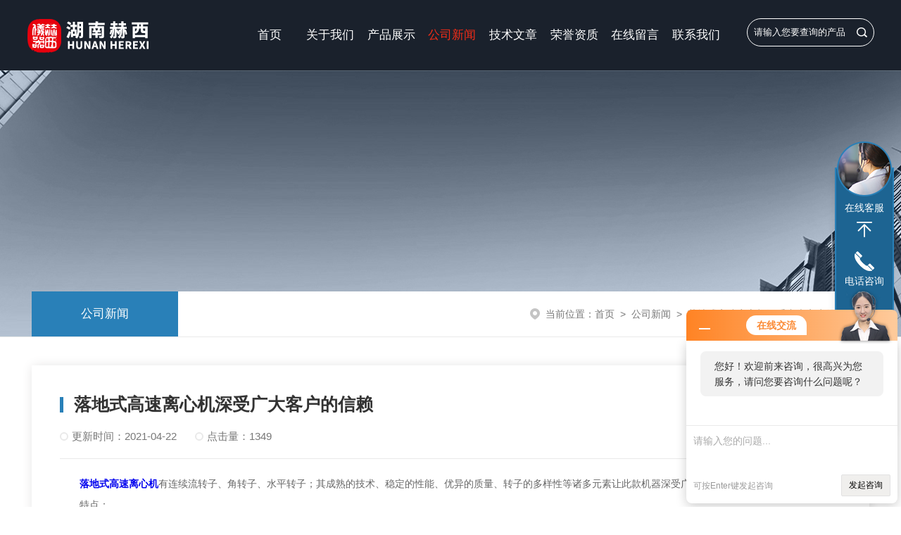

--- FILE ---
content_type: text/html; charset=utf-8
request_url: http://www.hn-hexiyiqi.com/News-91500.html
body_size: 4721
content:
<!DOCTYPE html PUBLIC "-//W3C//DTD XHTML 1.0 Transitional//EN" "http://www.w3.org/TR/xhtml1/DTD/xhtml1-transitional.dtd">
<html xmlns="http://www.w3.org/1999/xhtml">
<head>
<meta name="viewport" content="width=device-width, initial-scale=1, maximum-scale=1, user-scalable=no">
<meta http-equiv="Content-Type" content="text/html; charset=utf-8" />
<meta http-equiv="X-UA-Compatible" content="IE=edge,chrome=1" />
<meta name="renderer" content="webkit|ie-comp|ie-stand">
<title>落地式高速离心机深受广大客户的信赖-湖南赫西仪器装备有限公司</title>
<META NAME="Keywords" CONTENT="落地式高速离心机,落地式高速离心机特点">
<META NAME="Description" CONTENT="落地式高速离心机配备双重电子门锁，设有门盖保护、超速、超温、不平衡等多种保护功能，故障自动报警功能，安全可靠。">
<link rel="stylesheet" type="text/css" href="/skins/64274/css/swiper.min.css">
<link rel="stylesheet" type="text/css" href="/skins/64274/css/style.css">
<script type="text/javascript" src="/skins/64274/js/swiper.min.js"></script>
<link rel="shortcut icon" href="/skins/64274/favicon.ico" />

<!--导航当前状态 JS-->
<script language="javascript" type="text/javascript"> 
var nav= '4';
</script>
<!--导航当前状态 JS END-->
<script type="application/ld+json">
{
"@context": "https://ziyuan.baidu.com/contexts/cambrian.jsonld",
"@id": "http://www.hn-hexiyiqi.com/News-91500.html",
"title": "落地式高速离心机深受广大客户的信赖",
"pubDate": "2021-04-22T11:56:22",
"upDate": "2021-04-22T11:56:22"
    }</script>
<script language="javaScript" src="/js/JSChat.js"></script><script language="javaScript">function ChatBoxClickGXH() { DoChatBoxClickGXH('http://chat.zyzhan.com',70339) }</script><script>!window.jQuery && document.write('<script src="https://public.mtnets.com/Plugins/jQuery/2.2.4/jquery-2.2.4.min.js">'+'</scr'+'ipt>');</script><script type="text/javascript" src="http://chat.zyzhan.com/chat/KFCenterBox/64274"></script><script type="text/javascript" src="http://chat.zyzhan.com/chat/KFLeftBox/64274"></script><script>
(function(){
var bp = document.createElement('script');
var curProtocol = window.location.protocol.split(':')[0];
if (curProtocol === 'https') {
bp.src = 'https://zz.bdstatic.com/linksubmit/push.js';
}
else {
bp.src = 'http://push.zhanzhang.baidu.com/push.js';
}
var s = document.getElementsByTagName("script")[0];
s.parentNode.insertBefore(bp, s);
})();
</script>
</head>

<body>
<!--首页导航栏-->
<div class="ny_top">
	<div class="top0">
        <a href="/" class="logo fl"><img src="/skins/64274/images/logo.png" alt="湖南赫西仪器装备有限公司"></a>
        <div class="ind_nav fl">
            <div class="nav_menu">   <!--手机端目录-->
                <i></i>
                <i></i>
                <i></i>
            </div>
            <div class="nav">
                <ul>
                    <li id="navId1" class="nav_item"><a href="/">首页</a></li>
                    <li id="navId2" class="nav_item"><a href="/aboutus.html">关于我们</a></li>
                    <li id="navId3" class="nav_item"><a href="/products.html">产品展示</a></li>
                    <li id="navId4" class="nav_item"><a href="/news.html">公司新闻</a></li>
                    <li id="navId5" class="nav_item"><a href="/article.html">技术文章</a></li>
                    <li id="navId6" class="nav_item"><a href="/honor.html">荣誉资质</a></li>
                    <li id="navId7" class="nav_item"><a href="/order.html">在线留言</a></li>
                    <li id="navId8" class="nav_item"><a href="/contact.html">联系我们</a></li>
                    <div class="clear"></div>
                </ul>
                <div class="nav_mask"></div>  <!--手机端目录右侧半透明黑底-->
            </div>
        </div>
        <script language="javascript" type="text/javascript">
			try {
				document.getElementById("navId" + nav).className = "nav_item active";
			}
			catch (e) {}
		</script>
		
		<script type="text/javascript">
	$(function () {
		$(".nav_menu").click(function () {
			$(".nav").animate({ 'left': '0' }, 400);
			$(".nav_mask").animate({ 'left': '60%' }, 400);
		});
		$(".nav_mask").click(function () {
			$(this).animate({ 'left': '-50%' }, 400);
			$(".nav").animate({ 'left': '-50%' }, 400);
			$(".nav_ul").animate({ 'left': '0' }, 400);
			$('.nav_item_open').css('left', '46%');
		});
		$(".nav_item i").click(function () {
			$(".nav_ul").animate({ 'left': '-100%' }, 400);
			$(this).next('.nav_item_open').css('left', '0');
		});
		$(".subopen").click(function () {
			$(this).parent('.nav_item_open').css('left', '-50%');
			$(".nav_ul").animate({ 'left': '0' }, 400);
		});
	});
</script>
        
        <!--搜索框-->
        <div class="ss fr">
            <form action="/products.html" method="post" onsubmit="return checkFrom(this);">
                <input type="text" name="keyword" value="请输入您要查询的产品" onfocus="if(this.value=='请输入您要查询的产品'){this.value='';this.style.color='#a4ada9' }" maxlength="50" class="sr" />
                <input type="submit" class="search"/>
                <div class="clear"></div>
            </form>
        </div>
        <!--搜索框-->
        <div class="clear"></div>
    </div>
</div>
<!--首页导航栏-->

<script src="http://www.zyzhan.com/mystat.aspx?u=hereyi"></script>

<!--内页banner-->
<div class="ny_banner">
	<img src="/skins/64274/images/ny_banner.jpg">
    <!--面包屑-->
    <div class="mbx">
       <div class="w1400">
            <div class="mbx_m">
            <div class="mbx_l p_l fl">
                <span class="active"><a href="/news.html">公司新闻</a></span>
                <div class="clear"></div>
            </div>
            <div class="mbx_r p_r fr"><p><i>当前位置：</i><a href="/">首页</a>&nbsp;&nbsp;>&nbsp;&nbsp;<a href="/news.html">公司新闻</a>&nbsp;&nbsp;>&nbsp;&nbsp;<span>落地式高速离心机深受广大客户的信赖</span></p></div>
            <div class="clear"></div>
            </div>
        </div>
    </div>
	<!--面包屑-->
</div>
<!--内页banner-->

<!--详情介绍-->
<div class="xqjs">
	<div class="w1400">
	<div class="xwxq">
    	<h1 class="xqtit"><em></em>落地式高速离心机深受广大客户的信赖</h1>
        <div class="cs">
        	<span><i></i>更新时间：2021-04-22</span>
            <span><i></i>点击量：1349</span>
        </div>
        <div class="pro_m">
        	<div>　　<strong><a href="http://www.hn-hexiyiqi.com/Products-2663610.html" target="_blank">落地式高速离心机</a></strong>有连续流转子、角转子、水平转子；其成熟的技术、稳定的性能、优异的质量、转子的多样性等诸多元素让此款机器深受广大客户的信赖。</div><div>&nbsp; &nbsp; &nbsp; &nbsp;特点：</div><div>　　1.7英寸大屏幕高清真彩TFT 触摸屏控制，操作简便、显示直观，设置参数与实时运行参数可同屏显示。</div><div>　　2.大容量数据储存与故障记录等信息，方便追踪运行历史数据信息，同时可导出相关数据并进行打印。</div><div>　　3.强大的控制系统，可实现分段阶梯离心、预设程序调用、分级密码管控，确保使用仪器安全可靠，便于精细化管理。</div><div>　　4.具有转子识别功能，配备有电子门锁，设有不平衡、门盖自锁、超速、超温等多种程序的保护功能、确保仪器安全运行。</div><div>　　5.可选配进口PC 离心瓶透明直观，延长使用寿命，并可对其进行高压灭菌。</div><div>　　6.采用环保压缩机组，保证制冷效果的同时满足环保需求。</div><div>　　7.微机控制、交流变频电机驱动、延长使用寿命；噪声低、振动小。</div><div>　　8.触摸面板、数字显示、可编程操作，设有超速、超温、不平衡、门盖自锁等多种保护，确保人身机器安全。</div><div>　　9.<strong>落地式高速离心机</strong>配备双重电子门锁，设有门盖保护、超速、超温、不平衡等多种保护功能，故障自动报警功能，安全可靠。</div><div>　　10.设备可选配转子自动识别功能，提高设备安全性能，防止转子超速故障等。</div><div>&nbsp;</div>
        </div>
        <div id="xq_fengye">
        	<span class="ico1">上一篇：<a href="/News-91586.html">您有一张博览会门票等待领取</a></span>
            <span class="ico2"><a href="/news.html">返回列表</a></span>
            <span class="ico3">下一篇：<a href="/News-91090.html">赫西仪器诚邀您参加第四届中国医疗产业创新与发展大会（珠海）</a></span>
        </div>
    </div>
    </div>
</div>
<!--详情介绍-->

<!--网站底部-->
<div class="foot">
    	<div class="foot_top">
        	<div class="w1400">
                <div class="foot1 fl">
                    <div class="top">
                        <ul>
                            <li><a href="/">首页</a></li>
                            <li><a href="/aboutus.html">关于我们</a></li>
                            <li><a href="/products.html">产品展示</a></li>
                            <li><a href="/news.html">新闻中心</a></li>
                            <li><a href="/article.html">技术文章</a></li>
                            <li><a href="/honor.html">荣誉资质</a></li>
                            <div class="clear"></div>
                        </ul>
                    </div>
                    <p>联系方式<em></em></p>
                    <span>邮箱：hexiyiqi@qq.com</span>
                    <span>地址：湖南湘江新区白箬铺镇曹家坳天马新能源科技产业园2#厂房4层401房</span>
                </div>
                <div class="foot2 fl">
                    <span>咨询热线</span>
                    <p>0731-88142288</p>
                    <span>（周一至周日9:00-19:00）</span>
                    <a class="online-contact-btn zx"  onclick="ChatBoxClickGXH()" href="#" target="_self">在线咨询</a>
                </div>
                <div class="foot3 fr">
                    <div class="vx fl"><img src="/skins/64274/images/ewm1.jpg"><span>微信公众号</span></div>
                    <div class="vx fr"><img src="/skins/64274/images/ewm2.jpg"><span>移动端浏览</span></div>
                    <div class="clear"></div>
                </div>
                <div class="clear"></div>
            </div>
        </div>
        <div class="foot_bot w1400">
        	<span class="fl">湖南赫西仪器装备有限公司&copy;2026版权所有&nbsp;&nbsp;&nbsp;&nbsp;<img src="/skins/64274/images/6362767971232162507120826.png" title="备案图标.png" alt="备案图标.png"><a href="http://beian.miit.gov.cn/" target="_blank" rel="nofollow">湘ICP备12009648号-4</a></span>
            <span class="fr">技术支持：<a href="http://www.zyzhan.com" target="_blank" rel="nofollow">制药网</a>&nbsp;&nbsp;&nbsp;&nbsp;<a href="http://www.zyzhan.com/login" target="_blank" rel="nofollow">管理登陆</a>&nbsp;&nbsp;&nbsp;&nbsp;<a href="/sitemap.xml" target="_blank">sitemap.xml</a></span>
            <div class="clear"></div>
        </div>
</div>
<!--网站底部-->

<!--在线客服-->
<div class="kefu hidden-sm hidden-md hidden-xs">
  <div><a class="kefu-lx" title="有什么可以帮到您的呢？"></a></div>
  <ul class="list-unstyled">
    <li>在线客服</li>
    <li><a href="javascript:scroll(0,0)" class="kefu_top" title="回网页顶部"></a></li>
    <li><a href="tel:13974810586" target="_blank" class="kefu-tel">电话咨询</a><p>服务热线：<br>0731-88142288<br>13974810586</p></li>
    <li><a class="online-contact-btn kefu-qq"  onclick="ChatBoxClickGXH()" href="#" target="_self">在线咨询</a></li>
	<li><a  target="_blank" class="kefu-wx">微信咨询</a><p><img src="/skins/64274/images/ewm1.jpg" width="110"></p></li>
    <li><a href="javascript:scroll(0,4000)" class="kefu_bottom" title="去网页底"></a></li>
  </ul>
</div>
<!--在线客服-->

<script type="text/javascript" src="/skins/64274/js/pt.js"></script>

 <script type='text/javascript' src='/js/VideoIfrmeReload.js?v=001'></script>
  
</html>
</body>

--- FILE ---
content_type: text/css
request_url: http://www.hn-hexiyiqi.com/skins/64274/css/style.css
body_size: 17061
content:
*{ margin:0; padding:0;}
body, div,dl,dt,dd,ul,ol,li,h1,h2,h3,h4,h5,h6,pre,form,fieldset,input,textarea,blockquote,p { margin:0; padding:0; font:14px/1.5 Arial,\5FAE\8F6F\96C5\9ED1,Helvetica,sans-serif;}
table,td,tr,th { border-collapse: collapse; border-spacing: 0; font-size:14px;}
ol,ul {list-style:none;}
li { list-style-type:none;}
img { vertical-align:middle;border:0;}
h1,h2,h3,h4,h5,h6 { font-size:inherit; font-weight:normal;}
address,cite,code,em,th,i { font-weight:normal; font-style:normal;}
.clear { clear:both; *zoom:1;}
.clear:after { display:block; overflow:hidden; clear:both; height:0; visibility:hidden; content:".";}
a {text-decoration:none;}
a:visited { text-decoration:none;}
a:hover { text-decoration:none;}
a:active { text-decoration:none;}
.fl { float:left;}
.fr { float:right;}

.w1400{ width:1400px; margin:0 auto;}
@media screen and (max-width:1399px) and (min-width:1200px) {
.w1400{ width:93%!important;}
}
@media screen and (max-width:1199px) and (min-width:1080px) {
.w1400{ width:92%!important;}
}
@media screen and (max-width:1079px) and (min-width:768px) {
.w1400{ width:92%!important;}
}
@media screen and (max-width:767px) {
.w1400{ width:90%!important;}
}


/*首页导航栏*/
.ind_top{ width:100%; background:rgba(0,0,0,0.2);position: absolute;top: 0;z-index: 9;}
.ny_top{ width:100%; background:rgb(26, 33, 44);position: absolute;top: 0;z-index: 9;}
.top0{ width:94%; margin:0 auto;}
.logo{ display:block; width:25%;padding: 23px 0;}

.ind_nav{ width:60%;}
.nav_menu{ display:none;}
.nav_mask{ display:none;}
.nav{}
.nav ul li{ width:12%; float:left; text-align:center;}
.nav ul li a{ display:block; font-size:18px; line-height:100px; color:#fff; padding:0}
.nav ul li:hover a{ color:#f22d18;}
.nav ul li.active a{ color:#f22d18;}

.ss{ width:15%; height:48px; line-height:48px;padding: 26px 0; position:relative;}
.ss .sr{width:100%;height:40px;color:#fff;outline:none;border:1px solid #fff;border-radius:40px;padding:0 5%;font-size:14px;box-sizing:border-box;-moz-box-sizing:border-box;-webkit-box-sizing:border-box;margin-right:-10px;background:none;}
.ss .search{position:absolute;width:20%;height:16px;transition:0.36s;cursor:pointer;right:0;top:38%;border:0;background:url(../images/ss.png) no-repeat center; background-size:16px 16px;font-size:0;}
@media screen and (max-width:1399px) and (min-width:1200px) {
.nav ul li a{ font-size:17px; }
.ss .sr{ font-size:13px;}
}
@media screen and (max-width:1199px) and (min-width:1080px) {
.ss{ width:30%;}
.ss .sr{ font-size:12px;}

.ind_nav { height:0; margin:0;width:42%;}
.ind_nav .nav { width: 60%; height: 100%; margin:0; padding: 0; position:fixed; top: 0; left: -100%; z-index: 999999; transition: 0.5s; -webkit-transition: 0.5s;}
.ind_nav .nav ul { width:60%; min-height:100%; background-color: #fff; position:relative; z-index: 999999;}
.ind_nav .nav .nav_mask { display:block;width:108%;height:100%;background:rgba(0,0,0,.5);position:absolute;top:0;left:50%;z-index:9998;}
.ind_nav .nav ul li { width: 100%; overflow: hidden; margin:0 auto; padding:0; background:none; box-sizing:border-box; position:relative;height: auto;}
.ind_nav .nav > ul > li:hover > a,.nav .nav ul li.active a{ color: #fff;}
.ind_nav .nav ul li:hover a{ background:#f22d18; background-image:none; margin:0;color: #fff;}
.ind_nav .nav ul li.active a{ background:#f22d18; background-image:none; margin:0;color: #fff;}
.ind_nav .nav ul > li a { display:block; width: 100%; line-height:60px; height:60px; color:#333;text-align:left; padding:0 60px 0 20px; -webkit-box-sizing: border-box; -moz-box-sizing: border-box; box-sizing: border-box;}
.ind_nav .nav ul > li a.on{ height:auto;}
.ind_nav .nav > ul > li i { display:block; width:60px; height:60px; background-size:14px 14px; position:absolute; top:0; right:0; background:url(../images/down2.png) center center no-repeat; background-size:14px 14px;}
.ind_nav .nav > ul > li:hover i{background:url(../images/down1.png) center center no-repeat;background-size: 14px 14px;}
.ind_nav .nav > ul > li i.cur { background-size:14px 14px;}
.ind_nav .nav_menu { display: block; width:24px; padding: 10px 7px; background-color:#fff; border: 1px solid #ccc; border-radius:2px; float:right;margin: 30px auto;}
.ind_nav .nav_menu i { display: block; width: 24px; height: 2px; background-color: #ccc; border-radius: 1px;}
.ind_nav .nav_menu i + i { margin-top: 6px;}
.ind_nav .open { width:100%; overflow: auto; left: 0%;}

}
@media screen and (max-width:1079px) and (min-width:768px) {
.ss{ width:99%; height:40px; line-height:40px;padding: 0 0 30px 0;}
.ss .sr{ width:100%;}
.ss .search{ top:19%; width:10%;}

.ind_nav { height:0; margin:0;width:75%;}
.ind_nav .nav { width: 60%; height: 100%; margin:0; padding: 0; position:fixed; top: 0; left: -100%; z-index: 999999; transition: 0.5s; -webkit-transition: 0.5s;}
.ind_nav .nav ul { width:60%; min-height:100%; background-color: #fff; position:relative; z-index: 999999;}
.ind_nav .nav .nav_mask { display:block;width:108%;height:100%;background:rgba(0,0,0,.5);position:absolute;top:0;left:50%;z-index:9998;}
.ind_nav .nav ul li { width: 100%; overflow: hidden; margin:0 auto; padding:0; background:none; box-sizing:border-box; position:relative;height: auto;}
.ind_nav .nav > ul > li:hover > a,.nav .nav ul li.active a{ color: #fff;}
.ind_nav .nav ul li:hover a{ background:#f22d18; background-image:none; margin:0;color: #fff;}
.ind_nav .nav ul li.active a{ background:#f22d18; background-image:none; margin:0;color: #fff;}
.ind_nav .nav ul > li a { display:block; width: 100%; line-height:60px; height:60px; color:#333;text-align:left; padding:0 60px 0 20px; -webkit-box-sizing: border-box; -moz-box-sizing: border-box; box-sizing: border-box;}
.ind_nav .nav ul > li a.on{ height:auto;}
.ind_nav .nav > ul > li i { display:block; width:60px; height:60px; background-size:14px 14px; position:absolute; top:0; right:0; background:url(../images/down2.png) center center no-repeat; background-size:14px 14px;}
.ind_nav .nav > ul > li:hover i{background:url(../images/down1.png) center center no-repeat;background-size: 14px 14px;}
.ind_nav .nav > ul > li i.cur { background-size:14px 14px;}
.ind_nav .nav_menu { display: block; width:24px; padding: 10px 7px; background-color:#fff; border: 1px solid #ccc; border-radius:2px; float:right;margin: 30px auto;}
.ind_nav .nav_menu i { display: block; width: 24px; height: 2px; background-color: #ccc; border-radius: 1px;}
.ind_nav .nav_menu i + i { margin-top: 6px;}
.ind_nav .open { width:100%; overflow: auto; left: 0%;}
}
@media screen and (max-width:767px) {
.ind_top{background: rgb(26, 33, 44);position: static;}
.logo{ padding:10px 0;}
.ss{ width:99%; height:40px; line-height:40px;padding: 0 0 20px 0;}
.ss .sr{ width:100%;}
.ss .search{ top:16%;}

.ind_nav { height:0; margin:0;width:75%;}
.ind_nav .nav { width: 82%; height: 100%; margin:0; padding: 0; position:fixed; top: 0; left: -100%; z-index: 999999; transition: 0.5s; -webkit-transition: 0.5s;}
.ind_nav .nav ul { width:60%; min-height:100%; background-color: #fff; position:relative; z-index: 999999;}
.ind_nav .nav .nav_mask { display:block;width:108%;height:100%;background:rgba(0,0,0,.5);position:absolute;top:0;left:0;z-index:9998;}
.ind_nav .nav ul li { width: 100%; overflow: hidden; margin:0 auto; padding:0; background:none; box-sizing:border-box; position:relative;height: auto;}
.ind_nav .nav > ul > li:hover > a,.nav .nav ul li.active a{ color: #fff;}
.ind_nav .nav ul li:hover a{ background:#f22d18; background-image:none; margin:0;color: #fff;}
.ind_nav .nav ul li.active a{ background:#f22d18; background-image:none; margin:0;color: #fff;}
.ind_nav .nav ul > li a { display:block; width: 100%; line-height:60px; height:60px; color:#333;text-align:left; padding:0 60px 0 20px; -webkit-box-sizing: border-box; -moz-box-sizing: border-box; box-sizing: border-box;}
.ind_nav .nav ul > li a.on{ height:auto;}
.ind_nav .nav > ul > li i { display:block; width:60px; height:60px; background-size:14px 14px; position:absolute; top:0; right:0; background:url(../images/down2.png) center center no-repeat; background-size:14px 14px;}
.ind_nav .nav > ul > li:hover i{background:url(../images/down1.png) center center no-repeat;background-size: 14px 14px;}
.ind_nav .nav > ul > li i.cur { background-size:14px 14px;}
.ind_nav .nav_menu { display: block; width:24px; padding: 10px 7px; background-color:#fff; border: 1px solid #ccc; border-radius:2px; float:right;margin: 16px auto;}
.ind_nav .nav_menu i { display: block; width: 24px; height: 2px; background-color: #ccc; border-radius: 1px;}
.ind_nav .nav_menu i + i { margin-top: 6px;}
.ind_nav .open { width:100%; overflow: auto; left: 0%;}
}
/*首页导航栏*/

/*首页banner*/
.swiper-container1 { width:100%; height:800px; overflow:hidden; margin:0 auto; padding:0; position:relative;}
.swiper-container1 .swiper-slide { background-size:1920px 800px!important; display:-webkit-box; display:-ms-flexbox; display:-webkit-flex; display:flex; -webkit-box-pack:center; -ms-flex-pack:center; -webkit-justify-content:center; justify-content:center; -webkit-box-align:center; -ms-flex-align:center; -webkit-align-items:center; align-items:center;}

/*分页器*/
.swiper-container1 .swiper-pagination { width:100%; height:14px; overflow:hidden; margin:0; padding:0; left:0; bottom:20px!important;}
.swiper-container1 .swiper-pagination .swiper-pagination-bullet { width:14px; height:14px; margin:0 5px!important; border-radius:50%; opacity:1; background-color:#fff;}
.swiper-container1 .swiper-pagination .swiper-pagination-bullet-active { background-color:#f22d18;}
.swiper-container1 .swiper-button-prev, .swiper-container1 .swiper-button-next { width:64px!important; height:64px!important; top:50%!important; margin:-24px 0 0!important; border-radius:50%;opacity:0;}
.swiper-container1 .swiper-button-prev { background:rgba(0,0,0,0.6) url(../images/arrows1.png) center center no-repeat; background-size:64px 64px; left:20px;}
.swiper-container1 .swiper-button-next { background:rgba(0,0,0,0.6) url(../images/arrows2.png) center center no-repeat; background-size:64px 64px right:20px;}
.swiper-container1 .swiper-button-prev:hover,.swiper-container1 .swiper-button-next:hover{opacity:0.6;}
/*@media (max-width: 1600px) {
	
}
@media (max-width: 1440px) {
	.swiper-container1 {height:600px;}
	.swiper-container1 .swiper-slide { background-size:1440px 600px!important; }
}
@media (max-width: 1360px) {
	
}
@media (max-width: 1280px) {
	
}
@media (max-width: 1080px) {
	.swiper-container1 {height:567px;}
	.swiper-container1 .swiper-slide { background-size:1360px 567px!important;}
}
@media screen and (max-width:1079px) and (min-width:768px){
	.swiper-container1 {height:438px;}
	.swiper-container1 .swiper-slide { background-size:1050px 438px!important;}
}
@media (max-width: 767px) {
	.swiper-container1 {height:415px;}
	.swiper-container1 .swiper-slide { background-size:996px 415px!important;}
	.swiper-container1 .swiper-button-prev, .swiper-container1 .swiper-button-next { display:none;}
}
@media (max-width: 441px) {
	.swiper-container1 {height:220px;}
	.swiper-container1 .swiper-slide { background-size:530px 220px!important;}
}
@media (max-width: 375px) {
	.swiper-container1 {height:220px;}
	.swiper-container1 .swiper-slide { background-size:530px 220px!important;}
}
@media (max-width: 320px) {
	.swiper-container1 {height:220px;}
	.swiper-container1 .swiper-slide { background-size:530px 220px!important;}
}*/


@media screen and (max-width:1399px) and (min-width:1200px) {
.swiper-container1 {height:600px;}
.swiper-container1 .swiper-slide { background-size:1440px 600px!important; }
}
@media screen and (max-width:1199px) and (min-width:1080px) {
.swiper-container1 {height:567px;}
.swiper-container1 .swiper-slide { background-size:1360px 567px!important;}
}
@media screen and (max-width:1079px) and (min-width:768px) {
.swiper-container1 {height:438px;}
.swiper-container1 .swiper-slide { background-size:1050px 438px!important;}
}
@media screen and (max-width:767px) {
.swiper-container1 {height:415px;}
.swiper-container1 .swiper-slide { background-size:996px 415px!important;}
.swiper-container1 .swiper-button-prev, .swiper-container1 .swiper-button-next { display:none;}
}
@media screen and (max-width:766px) and (min-width:361px) {
.swiper-container1 {height:217px;}
.swiper-container1 .swiper-slide { background-size:521px 217px!important;}
}
@media screen and (max-width:360px) {
.swiper-container1 {height:192px;}
	.swiper-container1 .swiper-slide { background-size:460px 192px!important;}
}
/*首页banner*/

/*首页优势*/
.ind_ys{ width:100%; background:url(../images/ysbg.jpg) center center no-repeat;background-size: cover;-webkit-box-shadow: #ccc 0px 0px 10px;-moz-box-shadow: #ccc 0px 0px 10px;box-shadow: #ccc 0px 0px 10px; }
.ind_ys ul{display: flex;justify-content: space-between;}
.ind_ys ul li{ width:21.1%; float:left; margin: 35px 70px 35px 0;border-right:1px solid #e9e9e9;}
.ind_ys ul li:nth-child(4n){margin-right:0;border:none;}
.ind_ys ul li>div{ width:90%;}
.ind_ys ul li .ico4{ width:100%;}
.ind_ys ul li>div>.ico_l{ width:67%;}
.ind_ys ul li>div>.ico_l p{ display:block; font-size:16px; color:#5d5d5d; line-height:20px;margin-bottom: 20px;}
.ind_ys ul li>div>.ico_l .bot{position:relative;}
.ind_ys ul li>div>.ico_l .bot span{ display:inline-block; font-size:50px; line-height:38px; font-weight:bold;color:#5d5d5d;}
.ind_ys ul li>div>.ico_l .bot sup{ display:inline-block;font-size:20px; color:#5d5d5d;font-weight: normal; position:absolute; top: -20px;left: 100px;}
.ind_ys ul li>div>.ico_l .bot sub{display:inline-block;font-size:16px; color:#5d5d5d;font-weight: normal; position:absolute;bottom: -10px;left: 114px;}

.ind_ys ul li .ico2 .ico_l .bot sup{left: 106px;}
.ind_ys ul li .ico3 .ico_l .bot sup{left: 60px;}
.ind_ys ul li .ico3 .ico_l .bot sub{left: 70px;}
.ind_ys ul li .ico4 .ico_l .bot sup{left: 60px;}
.ind_ys ul li .ico4 .ico_l .bot sub{left: 90px;}

.ind_ys ul li>div>.ico_r{ display:inline-block; width:40px; height:40px;-webkit-transition: all .5s;-moz-transition: all .5s; -ms-transition: all .5s;-o-transition: all .25s;transition: all .5s;}
.ind_ys ul li .ico1 .ico_r{background:url(../images/ico1.png) center center no-repeat;}
.ind_ys ul li .ico2 .ico_r{background:url(../images/ico2.png) center center no-repeat;}
.ind_ys ul li .ico3 .ico_r{background:url(../images/ico3.png) center center no-repeat;}
.ind_ys ul li .ico4 .ico_r{background:url(../images/ico4.png) center center no-repeat;}
.ind_ys ul li:hover>div>.ico_r{transform: rotateY(180deg);}
@media screen and (max-width:1399px) and (min-width:1200px) {
.ind_ys ul li>div>.ico_l {width: 80%;}
}
@media screen and (max-width:1199px) and (min-width:1080px) {
.ind_ys ul li {margin: 35px 30px 35px 0;}
.ind_ys ul li>div>.ico_l {width: 72%;}
}
@media screen and (max-width:1079px) and (min-width:768px) {
.ind_ys ul {display: block;justify-content: center;}
.ind_ys ul li{ width:47.8%; margin: 35px 30px 35px 0;}
.ind_ys ul li:nth-child(2n){margin-right:0;border:none!important;}
.ind_ys ul li .ico2{ width:100%;}
.ind_ys ul li .ico4{ width:100%;}
.ind_ys ul li>div>.ico_l p{ font-size:20px;}
.ind_ys ul li>div>.ico_l .bot{ margin-top:30px;}
}
@media screen and (max-width:767px) {
.ind_ys ul {display: block;justify-content: center;}
.ind_ys ul li{width:100%;margin-right:0; border-right:none!important;}
.ind_ys ul li:nth-child(1){display:none;}
.ind_ys ul li:nth-child(3){margin:0 30px 0 0;}
.ind_ys ul li:nth-child(3)>div{border:0;}
.ind_ys ul li:nth-child(2n){margin-right:0;}
.ind_ys ul li:nth-child(4){ display:none;}

.ind_ys ul li>div{ border-bottom: 1px solid #e9e9e9;padding:0 20px 35px;}
.ind_ys ul li .ico4{ width:90%; border:none!important; padding:0 20px;}
.ind_ys ul li>div>.ico_l {width: 70%;}
.ind_ys ul li>div>.ico_l p{ font-size:20px;}
.ind_ys ul li>div>.ico_l .bot{ margin-top:10px;}
.ind_ys ul li>div>.ico_l .bot span{ font-size:40px;}
.ind_ys ul li>div>.ico_l .bot sub{ left:100px;bottom:0;}
.ind_ys ul li .ico2 .ico_l .bot sup{ left:90px;}
.ind_ys ul li .ico3 .ico_l .bot sub{ left:60px;}
.ind_ys ul li .ico4 .ico_l .bot sub{ left:70px;}
}
/*首页优势*/

/*首页产品展示*/
.ind_pro{ padding:60px 0 120px;position:relative;}
.ind_pro_tit{ text-align:center;}
.ind_pro_tit p{ display:block; font-size:32px; font-weight:bold; color:#2980b8; line-height:30px;}
.ind_pro_tit p span{font-size:32px; font-weight:bold; color:#000;}
.ind_pro_tit em{ display:block; width:20px; height:2px; background:#e9e9e9;margin: 20px auto 0;}

.ind_pro_nav{ padding:30px 0; max-height:92px; overflow:hidden;}
.ind_pro_nav ul li{ width:19.9%; float:left; background:#e9e9e9; border-right:1px solid #f5f5f5; text-align:center; margin-bottom: 1px;max-height: 120px;overflow: hidden;}
.ind_pro_nav ul li:nth-child(5n){ border:0;}
.ind_pro_nav ul li a{ display:block; font-size:17px; color:#333; line-height:60px; padding:0 10px;height: 60px;overflow: hidden; text-overflow: ellipsis; white-space:nowrap;}
.ind_pro_nav ul li:hover{ background:#2980b8;border-right:1px solid #2980b8;}
.ind_pro_nav ul li:hover a{ color:#fff;}
.ind_pro_nav ul li a.active{ background:#2980b8;border-right:1px solid #2980b8;color:#fff;}

.ind_pro_m{margin: 20px 20px 0 20px;}
.lyTjPro_scoll{ width:100%; padding:0; overflow:hidden;}
.ind_pro_m .swiper-container2{ }
.ind_pro_m .swiper-container2 .swiper-slide{ width:26.2%; margin-right:2%; float:left; background:#fff;}
/*分页器*/
.swiper-container2 .swiper-pagination { width:100%; height:14px; overflow:hidden; margin:0; padding:0; left:0; bottom:60px!important;}
.swiper-container2 .swiper-pagination .swiper-pagination-bullet { width:14px; height:14px; margin:0 5px!important; border-radius:0px!important; opacity:1; background-color:#e9e9e9;}
.swiper-container2 .swiper-pagination .swiper-pagination-bullet-active { background-color:#1d6492;}

.pro{padding:30px 30px;border:1px solid #f5f5f5; position:relative;}
.pro:after{content:""; width:0; height:2px;background:#2980b8; position:absolute; left:0; bottom:0;-webkit-transition: all .5s;-moz-transition: all .5s; -ms-transition: all .5s;-o-transition: all .25s;transition: all .5s;}
.pro .tit{ display:block; font-size:17px; color:#333; line-height:30px; height:30px; text-align:center;padding: 0 22px; overflow: hidden; text-overflow: ellipsis; white-space:nowrap;}
.pro .pic{ display:block; width:100%; height:300px; text-align:center; overflow:hidden;}
.pro .pic img{ max-height:95%; max-width:95%; vertical-align:middle;-webkit-transition: all .5s;-moz-transition: all .5s; -ms-transition: all .5s;-o-transition: all .25s;transition: all .5s;}
.pro .pic .iblock {display:inline-block;height:100%;width:0;vertical-align:middle;}
.pro p{ display:block; font-size:14px; color:#333; height:70px;overflow: hidden;display: -webkit-box; -webkit-line-clamp: 3;-webkit-box-orient: vertical;text-overflow: ellipsis;word-break: break-all; margin:20px auto;}
.pro span{ font-size:14px; color:#999; line-height:25px;}
.pro .more{ display:block; font-size:15px;color:#2980b8;background:url(../images/jt.png) 55% center no-repeat;margin: 15px auto 5px;padding: 3px 25px 0 0; text-align:center; line-height:30px;-webkit-transition: all .5s;-moz-transition: all .5s; -ms-transition: all .5s;-o-transition: all .25s;transition: all .5s;}

.pro:hover{background:url(../images/prot.png) left top no-repeat;-webkit-box-shadow: #e4e4e4 1px 1px 30px;-moz-box-shadow: #e4e4e4 1px 1px 30px;box-shadow: #e4e4e4 1px 1px 30px;}
.pro:hover:after{ width:100%;}
.pro:hover .pic img{-webkit-transform: scale(1.1);-moz-transform: scale(1.1);transform: scale(1.1);}
.pro .more:hover{background:url(../images/jt.png) 58% center no-repeat;}

@media screen and (max-width:1399px) and (min-width:1200px) {
.pro .more{background: url(../images/jt.png) 60% center no-repeat;}
.pro .more:hover{background: url(../images/jt.png) 62% center no-repeat;}
}
@media screen and (max-width:1199px) and (min-width:1080px) {
.pro .more{ background: url(../images/jt.png) 60% center no-repeat;}
.pro .more:hover{background: url(../images/jt.png) 62% center no-repeat;}
}
@media screen and (max-width:1079px) and (min-width:768px) {
.ind_pro_nav ul li{width: 19.8%;}
.pro .tit{height:52px; line-height:25px;display: -webkit-box; -webkit-line-clamp: 2;-webkit-box-orient: vertical;text-overflow: ellipsis;word-break: break-all;white-space:normal;}
.pro .pic{ height:250px;}
.pro p{ height:72px;}
.pro .more{ background: url(../images/jt.png) 58% center no-repeat;}
.pro .more:hover{background: url(../images/jt.png) 60% center no-repeat;}
}
@media screen and (max-width:767px) {
.ind_pro_nav{ padding:10px 0 30px;}
.ind_pro_nav{max-height: 93px;}
.ind_pro_nav ul li{width: 49.8%;}
.ind_pro_nav ul li:nth-child(2n){ border-right:none;}
.ind_pro_nav ul li:nth-child(5n){border-right: 1px solid #f5f5f5;}
.ind_pro_nav ul li a{ height:40px; line-height:40px;}
.pro .tit{height:52px; line-height:25px;display: -webkit-box; -webkit-line-clamp: 2;-webkit-box-orient: vertical;text-overflow: ellipsis;word-break: break-all;white-space:normal;}
.pro .pic{ height:200px;}
.pro p{ height:72px;}
.pro .more{ background: url(../images/jt.png) 58% center no-repeat;}
.pro .more:hover{background: url(../images/jt.png) 60% center no-repeat;}
}
/*首页产品展示*/

/*首页公司简介*/
.ind_com{ width:100%; background-color:#fff;background:#efefef; position:relative; padding: 60px 0; overflow:hidden;}
.ind_com:after{ content:""; width:67%; height:100%; background:#2980b8; position:absolute; top:0;right: -36px;transform: skewX(-6deg);}
.ind_com .ind_com_pic{ width:55%; margin-right:4%; position:relative;z-index: 9;}
.ind_com_pic .com_pic{ position:relative; width:100%; height:auto; padding-bottom:40px; overflow:hidden;}
.swiper-container3 .more{ display:block; width:70px; height:70px;background-color:#1d6492; padding:10px 10px;text-align:center;position:absolute; right:0; bottom:0;z-index:9;}
.swiper-container3 .more .m1{ display:block; font-size:48px; color:#fff; line-height:46px;}
.swiper-container3 .more .m2{ display:block; font-size:13px; color:#fff;line-height:30px;}
.swiper-container3 .more:hover{background-color:#00446f;}
.ind_com_pic .com_pic img{height:515px; width:100%; object-fit: cover;-webkit-transition: all .5s;-moz-transition: all .5s; -ms-transition: all .5s;-o-transition: all .25s;transition: all .5s;}
/*.ind_com_pic .com_pic img:hover{-webkit-transform: scale(1.1);-moz-transform: scale(1.1);transform: scale(1.1);}*/

/*分页器*/

.swiper-container3{ position:relative;}
.swiper-container3 .swiper-pagination { width:100%; height:15px; overflow:hidden; margin:0; padding:0; left:-40%; bottom:-40px!important;}
.swiper-container3 .swiper-pagination .swiper-pagination-bullet { width:15px; height:15px; margin:0 5px!important; border-radius:0px!important; opacity:1; background-color:#fff;-webkit-transition: all .5s;-moz-transition: all .5s; -ms-transition: all .5s;-o-transition: all .25s;transition: all .5s;}
.swiper-container3 .swiper-pagination .swiper-pagination-bullet-active { width:100px; background-color:#2980b8;}

.ind_com .ind_com_txt{ width:41%;margin: 30px 0;position: relative;z-index: 9;}
.ind_com_txt .com_tit{}
.ind_com_txt .com_tit p{display:block; font-size:75px; font-weight:bold; color:rgba(255,255,255,0.1);line-height: 60px; position:relative; left:0; bottom:0;}
.ind_com_txt .com_tit p span{ display:block; font-size:36px; font-weight:bold; color:#fff; position:absolute;top: 54%;}
.ind_com_txt .com_txt{ margin:66px 0; max-height:174px;  overflow:hidden;display: -webkit-box; -webkit-line-clamp: 6;-webkit-box-orient: vertical;text-overflow: ellipsis;word-break: break-all;}
.ind_com_txt .com_txt p{ display:block; font-size:16px; color:#fff;line-height:30px;}

.ind_com_txt .ico{}
.ind_com_txt .ico ul li{ width:18.8%; float:left; margin-right:3%; text-align:center; padding:18px 10px; background:#fff;}
.ind_com_txt .ico ul li:nth-child(4) {margin-right: 0;}
.ind_com_txt .ico ul li img{ display:block; width:40px; height:40px; margin:0 auto 10px;}
.ind_com_txt .ico ul li a{ display:block; font-size:16px; color:#555; line-height:30px;}
.ind_com_txt .ico ul li:hover{-webkit-box-shadow: #1f1e1e 1px 1px 10px;-moz-box-shadow: #1f1e1e 1px 1px 10px;box-shadow: #1f1e1e 1px 1px 10px;}

@media screen and (max-width:1399px) and (min-width:1200px) {
.swiper-container3 .swiper-pagination{left: -38%!important;}

.ind_com_txt .ico ul li{ width:18.3%;}
}
@media screen and (max-width:1199px) and (min-width:1080px) {
.swiper-container3 .swiper-pagination{left: -36%!important;}

.ind_com_txt .ico ul li{ width:17.8%;}
}
@media screen and (max-width:1079px) and (min-width:768px) {
.ind_com:after {width: 100%;right: 0;transform: skewX(0deg);}
.ind_com .ind_com_pic{ width:101%;}
.ind_com_pic .com_pic img{height:100%; }
.swiper-container3 .swiper-pagination{left: -39%;}
.swiper-container3 .swiper-pagination .swiper-pagination-bullet-active { opacity:0.6; background:#fff;}

.ind_com .ind_com_txt{width: 100%;margin: 30px 0 0;}
.ind_com_txt .com_txt{ margin:40px auto;}
.ind_com_txt .ico ul li{ width:19.9%;}
}
@media screen and (max-width:767px) {
.ind_com:after {width: 100%;right: 0;transform: skewX(0deg);}
.ind_com .ind_com_pic{ width:101%;}
.ind_com_pic .com_pic img{height:100%; }
.ind_com_pic .jx .jx1{background-color: #1d6492;}
.ind_com_pic .com_pic{ height:100%;}
.ind_com_txt .com_tit p{ font-size:56px;}
.swiper-container3 .swiper-pagination{left: -27%;}
.swiper-container3 .swiper-pagination .swiper-pagination-bullet-active { opacity:0.6; background:#fff;}

.ind_com .ind_com_txt{width: 100%;margin: 30px 0 0;}
.ind_com_txt .com_txt{ margin:40px auto;}
.ind_com_txt .ico ul li{ width:42.3%;margin-bottom: 10px;}
.ind_com_txt .ico ul li:nth-child(2n) {margin-right: 0;}
}
@media screen and (max-width:766px) and (min-width:370px){
.ind_com:after {width: 100%;right: 0;transform: skewX(0deg);}
.ind_com .ind_com_pic{ width:101%;}
.ind_com_pic .com_pic img{height:100%; }
.ind_com_pic .jx .jx1{background-color: #1d6492;}
.ind_com_pic .com_pic{ height:100%;}
.ind_com_txt .com_tit p{ font-size:56px;}
.swiper-container3 .swiper-pagination{left: -37.8%;}
.swiper-container3 .swiper-pagination .swiper-pagination-bullet-active { opacity:0.6; background:#fff;}

.ind_com .ind_com_txt{width: 100%;margin: 30px 0 0;}
.ind_com_txt .com_txt{ margin:40px auto;}
.ind_com_txt .ico ul li{ width:42.3%;margin-bottom: 10px;}
.ind_com_txt .ico ul li:nth-child(2n) {margin-right: 0;}
}
/*首页公司简介*/

/*首页新闻动态*/
.ind_new{ padding:60px 0;background:url(../images/new_bg.jpg) center center no-repeat;background-size: cover;}
.ind_new_m{ padding:30px 0 0; min-height:200px;}
.ind_new_m ul li{ width:32%; margin:0 2% 20px 0; padding:30px 30px; background:#fff; float:left; position:relative; box-sizing:border-box;}
.ind_new_m ul li:nth-child(3n){ margin-right:0;}
.ind_new_m ul li:after{ content:""; display:block; position:absolute; width:0; height:2px;background: #2980b8; left:0; top:0;-webkit-transition: all .5s;-moz-transition: all .5s; -ms-transition: all .5s;-o-transition: all .25s;transition: all .5s;}
.ind_new_m ul li a{ display:block; font-size:18px; font-weight:bold; color:#333; line-height:30px;overflow: hidden; text-overflow: ellipsis; white-space:nowrap;}
.ind_new_m ul li span{ display:block;background:url(../images/date1.png) left center no-repeat; padding-left:30px; font-size:15px; color:#888; margin:20px auto;}
.ind_new_m ul li p{ display:block; font-size:15px; color:#888; line-height:25px; height:50px; border-top:1px dashed #ddd; padding-top:20px;overflow: hidden;display: -webkit-box; -webkit-line-clamp: 2;-webkit-box-orient: vertical;text-overflow: ellipsis;word-break: break-all;}

.ind_new_m ul li:hover:after{ width:100%;}
.ind_new_m ul li:hover a{ color:#2980b8;}

@media screen and (max-width:1399px) and (min-width:1200px) {

}
@media screen and (max-width:1199px) and (min-width:1080px) {

}
@media screen and (max-width:1079px) and (min-width:768px) {
.ind_new_m ul li{ width:48.5%;margin: 0 20px 20px 0;}
.ind_new_m ul li:nth-child(2n){ margin-right:0;}
.ind_new_m ul li:nth-child(3n){ margin-right:20px;}
.ind_new_m ul li:nth-child(6n){ margin-right:0;}
}
@media screen and (max-width:767px) {
.ind_new_m ul li{ width:100%;}
}
/*首页新闻动态*/

/*友情链接*/
.link{ border:1px solid #e9e9e9; padding:30px 30px; margin:60px auto;}
.link .tit{ width:9%; margin-right:2%; border-right:1px solid #e9e9e9;padding: 15px 40px 15px 0;}
.link .tit p{ display:inline-block; font-size:85px; font-weight: bold;color:#888;line-height: 60px;font-family: monospace;}
.link .tit .re{}
.link .tit .re span{ display:block; color:#888}
.link .tit .re .top{font-size:16px;}
.link .tit .re .bot{font-size:33px; line-height:22px; margin-top:12px;font-family: monospace;}
.link  .link_m{ width:84%;max-height: 90px;overflow-x: hidden;overflow-y: scroll; padding-right: 1%;}
.link  .link_m a{ display:inline-block; font-size:15px; color:#888; line-height:20px; margin:0 10px 10px 0;}
.link  .link_m a:hover{ color:#f32d17;}

.link  .link_m::-webkit-scrollbar { width:6px;}/* 滚动槽 */
.link  .link_m::-webkit-scrollbar-track { background-color:#fff;}
.link  .link_m::-webkit-scrollbar-thumb { background-color:#bfbfbf; border-radius:50px;}/* 滚动条滑块 */
.link  .link_m::-webkit-scrollbar-thumb:window-inactive { background-color:#bfbfbf;}

@media screen and (max-width:1399px) and (min-width:1200px) {
.link .tit{ width:11%;}
.link .link_m{ width:82%;}
}
@media screen and (max-width:1199px) and (min-width:1080px) {
.link .tit{ width:12%;}
.link .link_m{ width:80%;}
}
@media screen and (max-width:1079px) and (min-width:768px) {
.link .tit{ width:18%;}
.link .link_m{ width:72%;}
}
@media screen and (max-width:767px) {
.link .tit{ width:82%; border:none; padding-bottom:40px;}
.link .link_m{ width:100%;}
}
/*友情链接*/

/*网站底部*/
.foot{ width:100%; background:#1a212c;}
.foot_top{ padding:45px 0; border-bottom:1px solid #313842;}
.foot_top .foot1{ width:40%; border-right:1px solid #313842;}
.foot_top .foot1 .top{}
.foot_top .foot1 .top ul li{margin-right:2%; float:left; text-align:left;}
.foot_top .foot1 .top ul li a{ display:block; font-size:15px; color:#fff; line-height:20px; padding-right:8px;}
.foot_top .foot1 p{ display:block; font-size:20px; font-weight:bold; color:#fff; line-height:30px;padding: 20px 0 10px;}
.foot_top .foot1 .top ul li a:hover{ color:#f32d17;}
.foot_top .foot1 p em{ display:inline-block; width:370px; height:1px; background:#313842; margin:7px 10px;}
.foot_top .foot1 span{display:block; font-size:15px; color:#fff; line-height:20px;margin-top: 15px;height: 20px;overflow: hidden;text-overflow: ellipsis; white-space:nowrap;}

.foot_top .foot2{ width:24%;border-right:1px solid #313842; padding: 0 0px 0 80px;}
.foot_top .foot2 span{display:block; font-size:15px; color:#fff; line-height:20px;}
.foot_top .foot2 p{display:block; font-size:32px; font-weight:bold; color:#fff;height:30px; line-height:30px; margin:10px 0;}
.foot_top .foot2 .zx{ display:block; width:120px; height:40px; line-height:40px; text-align:center; font-size:15px; color:#fff; background:#ff6348; margin-top:20px;}
.foot_top .foot2 .zx:hover{ background:#f32d17;}

.foot_top .foot3{ width:25%; padding:0 20px;}
.foot_top .foot3 .vx{ padding:0 10px; text-align:center;}
.foot_top .foot3 .vx span{display:block; font-size:15px; color:#fff; line-height:20px; padding:11px 0;}

.foot_bot{ padding:15px 0;}
.foot_bot span{display:block; font-size:15px; color:#fff; line-height:20px;}
.foot_bot span a{ display:inline-block;font-size:15px; color:#fff;}
.foot_bot span a:hover{ color:#f32d17;}

@media screen and (max-width:1399px) and (min-width:1200px) {
.foot_top .foot1 p em{ width:346px;}
.foot_top .foot2 {width: 21%;padding: 0 57px;}
}
@media screen and (max-width:1199px) and (min-width:1080px) {
.foot_top .foot1 p em{ width:297px;}
.foot_top .foot1 .top ul li{ margin-right:0;}
.foot_top .foot2 {width: 21%;padding: 0 43px;}
.foot_top .foot2 p{ font-size:29px;}
.foot_top .foot3{ width:26%;}
}
@media screen and (max-width:1079px) and (min-width:768px) {
.foot_top .foot1{ display:none;}
.foot_top .foot2 { display:none;}
.foot_top .foot3{ width:100%; padding:0; float:left!important;}
.foot_top .foot3 .vx{ padding:0;}
.foot_top .foot3 .vx span{ padding:0; line-height:30px;}
.foot_bot span{ float:left!important;}
}
@media screen and (max-width:767px) {
.foot_top .foot1{ display:none;}
.foot_top .foot2 {display:none;}
.foot_top .foot3{ width:100%; padding:0; float:left!important;}
.foot_top .foot3 .vx{ padding:0;}
.foot_top .foot3 .vx span{ padding:0; line-height:30px;}
.foot_bot span{ float:left!important;}
}
/*网站底部*/

/*内页banner*/
.ny_banner { width:100%; height:478px; overflow:hidden; margin:0 auto; padding:0; background-color:#fff; position:relative;}
.ny_banner img { display:block; width:1920px; height:379px; overflow:hidden; margin:0 0 0 -960px; padding:0; position:absolute; left:50%; top:21%;}

/*面包屑*/
.mbx{position: absolute; width:100%; left:0;bottom:0;}
.mbx_m{background:#fff;height:auto;}
.mbx_l{ width:56%;}
.mbx_l span{display:inline-block; width:260px;line-height:64px; text-align:center;float:left;}
.mbx_l span:nth-child(3){ margin-right:0;}
.mbx_l span a{color:#333; font-size:17px;}
.mbx_l span:hover{ background:#2980b8;}
.mbx_l span:hover a{ color:#fff;}
.mbx_l span.active{ background:#2980b8;}
.mbx_l span.active a{ color:#fff;}

.mbx_r{ width:44%;}
.mbx_r p {margin: 0 20px 0 0; line-height:64px; color:#777; font-size:14px; text-align:right; overflow:hidden;white-space:nowrap; text-overflow: ellipsis;}
.mbx_r p i{background:url(../images/home.png) left center no-repeat; padding-left:25px;line-height:64px;}
.mbx_r p a { color:#777;}
.mbx_r p a:hover { color:#025bb7;}
.mbx_r p span { color:#777;}
/*面包屑*/

@media screen and (max-width:1399px) and (min-width:1200px) {
.mbx_l span{ width:208px;}
}
@media screen and (max-width:1199px) and (min-width:1080px) {
.mbx_l span{ width:185px;}
}
@media screen and (max-width:1079px) and (min-width:768px) {
.ny_banner { height:380px;}
.ny_banner img { width:1520px; height:300px; margin:0 0 0 -750px;}

.mbx_l span{ width:131px;}
.mbx .p_l{ width:20%!important;}
.mbx .p_r{ width:80%!important;}
}
@media screen and (max-width:767px) {
.ny_banner { height:auto;position:static; }
.ny_banner img { width:811px; height:160px; margin: 134px 0 0 0px; top:0;position:static;}

.mbx{ position:static;}
.mbx .w1400{ width:100%!important;}
.mbx_l{ width:100%;border-bottom: 1px solid #e9e9e9;}
.mbx_l span{ width:33.3%;}
.mbx_r{ width:100%}
.mbx_r p{ margin:0 20px; text-align:left;}
}
/*内页banner*/

/*关于我们页面*/
.xqjs{ padding:40px 0 0;border-top:1px solid #e9e9e9; min-height:400px;}

/*简介详情*/
.ny_com{ margin:20px auto 60px; _border:1px solid #e9e9e9;}
.ny_com_m{ margin-top:20px;}
.ny_com .ny_cm_l{ width:50%; padding:40px 40px;}
.ny_com .ny_cm_l .ny_cm_l_tit{ display:block; position:relative;font-size:24px; _font-weight:bold; color:#333; line-height:30px; padding-bottom:25px;}
.ny_com .ny_cm_l .ny_cm_l_m{ max-height:440px;overflow-x: hidden;overflow-y: scroll; padding-right: 2%; text-align:left;}

.ny_com .ny_cm_l .ny_cm_l_m::-webkit-scrollbar { width:2px;}/* 滚动槽 */
.ny_com .ny_cm_l .ny_cm_l_m::-webkit-scrollbar-track { background-color:#fff;}
.ny_com .ny_cm_l .ny_cm_l_m::-webkit-scrollbar-thumb { background-color:#e9e9e9; _border-radius:50px;}/* 滚动条滑块 */
.ny_com .ny_cm_l .ny_cm_l_m::-webkit-scrollbar-thumb:window-inactive { background-color:#2980b8;}

.ny_com .ny_cm_l .ny_cm_l_m p{ display:block; font-size:15px; color:#888; line-height:30px;text-align: justify;}

.ny_com .ny_cm_r{ width:44%;padding: 90px 0 0;}
.ny_com .ny_cm_r img{height:440px;; width:100%; object-fit: cover;}
/*简介详情*/

@media screen and (max-width:1399px) and (min-width:1200px) {
.ny_com .ny_cm_l .ny_cm_l_tit{ width:62%;}
.ny_com .ny_cm_r{ width:42%;}
}
@media screen and (max-width:1199px) and (min-width:1080px) {
.ny_com .ny_cm_l .ny_cm_l_tit{ width:70%;}
.ny_com .ny_cm_r{ width:41%;}
}
@media screen and (max-width:1079px) and (min-width:768px) {
.ny_com .ny_cm_l{ width:100%;padding: 0 0;}
.ny_com .ny_cm_l .ny_cm_l_tit{ width:100%;padding-bottom: 10px;}
.ny_com .ny_cm_l .ny_cm_l_m{ height:auto; max-height:none; padding-right:0;}
.ny_com .ny_cm_r{ width:100%; padding:0 0;}
}
@media screen and (max-width:767px) {
.ny_com .ny_cm_l{ width:100%;padding:0 0;}
.ny_com .ny_cm_l .ny_cm_l_tit{ width:100%; line-height:40px;padding-bottom: 10px;}
.ny_com .ny_cm_l .ny_cm_l_m{ height:auto; max-height:none; padding-right:0;}
.ny_com .ny_cm_r{ width:100%; padding:0;}
.ny_com .ny_cm_r img{ height:100%;}
}
/*关于我们页面*/

.ny_title {width:100%;overflow:hidden;margin: 0 auto;padding:0;}
.ny_title span {display:block;width:100%;height:40px;overflow:hidden;line-height:40px;color: #1d6492;font-size:36px;font-weight:bold;text-align:center;margin:0 auto;padding:0;font-family: Impact;}
.ny_title b {display:block;width:100%;height:40px;overflow:hidden;line-height:40px;color:#333;font-size: 30px;font-weight:bold;text-align:center;margin: 0 auto 0;padding:0;}

/*关于我们 企业文化*/
.ny_about2{ padding:60px 0; overflow:hidden;background: url(../images/pro_bg.png) bottom no-repeat; background-size:cover;}
.ny_about2 ul{ margin-top:40px;}
.ny_about2 ul li{ box-sizing: border-box;width:23.5%; margin-right:2%; float:left; background:#fff; border-radius:8px; padding:30px 20px;transition-duration: .4s;-ms-transition-duration: .4s;-moz-transition-duration: .4s;-webkit-transition-duration: .4s;}
.ny_about2 ul li:hover{box-shadow: 3px 3px 10px rgba(0,0,0,.1); transform:translateY(-10px);}
.ny_about2 ul li:nth-child(4n) {margin-right:0;}
.ny_about2 ul li em{ display:block; width:60px; height:50px; margin:0 auto; position:relative;}
.ny_about2 ul li em:before{ content:""; display:block; width:45px; height:45px; position:absolute; left:0; z-index:2;}
.ny_about2 ul li em:after{ content:""; display:block; width:30px; height:30px;background: rgba(8,98,154,.2);border-radius:50%; position:absolute; right:10px; bottom:5px;transition-duration: .4s;-ms-transition-duration: .4s;-moz-transition-duration: .4s;-webkit-transition-duration: .4s; opacity:.5;}
.ny_about2 ul li:hover em:after{right:5px; bottom:0;}
.ny_about2 ul li:nth-of-type(1) em:before{background: url(../images/qywhico.png) no-repeat;}
.ny_about2 ul li:nth-of-type(2) em:before{background: url(../images/qywhico.png) 0 -45px no-repeat;}
.ny_about2 ul li:nth-of-type(3) em:before{background: url(../images/qywhico.png) 0 -90px no-repeat;}
.ny_about2 ul li:nth-of-type(4) em:before{background: url(../images/qywhico.png) 0 -135px no-repeat;}
.ny_about2 ul li p{ font-size:24px; _font-weight:bold; text-align:center; margin:20px 0 10px;}
.ny_about2 ul li span{ color:#666;text-align:center; display:block; font-size:16px;}
@media screen and (max-width:1399px) and (min-width:1200px) {

}
@media screen and (max-width:1199px) and (min-width:1080px) {

}
@media screen and (max-width:1079px) and (min-width:768px) {
.ny_about2{ padding:50px 0 35px;}
.ny_about2 ul{ margin-top:30px;}
.ny_about2 ul li{ width:48.5%;margin-right:3%; margin-bottom:15px;padding: 20px 15px;}
.ny_about2 ul li:nth-child(2n) {margin-right:0;}
}
@media screen and (max-width:767px) {
.ny_about2{ padding:40px 0 25px;}
.ny_about2 ul{ margin-top:20px;}
.ny_about2 ul li{ width:100%; margin-bottom:15px;}
.ny_about2 ul li p{ font-size:20px;margin: 10px 0 5px;}
.ny_about2 ul li span{ font-size:14px;}
}

/*关于我们 荣誉资质*/
.ny_about3{ padding:60px 0; overflow:hidden;background:#1d6492;}
.ny_about3 .ny_title span{ color:#fff;}
.ny_about3 .ny_title b{ color:#fff;}
/*多行多列 开始*/
.ny_about3 .ny_about3lbo {overflow:hidden;position:relative; margin-top:40px; padding-bottom:40px;}
.ny_about3 .ny_about3lbo .abhonor { height:270px; border-radius:40px 0 0 0; background-color:#fff; padding:0 30px;border-bottom:3px solid #408cbd;display:-webkit-box; display:-ms-flexbox; display:-webkit-flex; display:flex; -webkit-box-pack:center; -ms-flex-pack:center; -webkit-justify-content:center; justify-content:center; -webkit-box-align:center; -ms-flex-align:center; -webkit-align-items:center; align-items:center;background-image: linear-gradient(-45deg, #3978a0 45%, #fff 45%);background-size: 150% 100%;transition-duration: .5s;-ms-transition-duration: .5s;-moz-transition-duration: .5s;-webkit-transition-duration: .5s;}
.ny_about3 .ny_about3lbo .abhonor:hover {background-size: 130% 100%;box-shadow: 3px 7px 10px rgba(0,0,0,.3); transform:translateY(-8px);}
.ny_about3 .abhonor .abhonor_l{ width:58%; float:left;}
.ny_about3 .abhonor .abhonor_l em{ display:block; width:60px; height:56px; background:url(../images/ab_honorico.png) no-repeat;}
.ny_about3 .abhonor .abhonor_l p{ font-size:20px;max-width: 100%; overflow: hidden;text-overflow: ellipsis; white-space: nowrap; margin:20px 0;}
.ny_about3 .abhonor .abhonor_l a{ color:#1d6492; font-size:16px;transition-duration: .5s;-ms-transition-duration: .5s;-moz-transition-duration: .5s;-webkit-transition-duration: .5s;}
.ny_about3 .abhonor:hover .abhonor_l a{ font-weight:bold;}
.ny_about3 .abhonor .honorimg{ display:block; width:40%; height:100%; position:relative; float:right;}
.ny_about3 .abhonor .honorimg img{ position:absolute; margin:auto; top:0; bottom:0; left:0; right:0; max-width:100%; max-height:100%;}
/*分页器*/
.ny_about3 .ny_about3lbo .swiper-pagination { width:100%; height:12px; overflow:hidden; margin:0; padding:0; left:0; bottom:0!important;}
.ny_about3 .ny_about3lbo .swiper-pagination .swiper-pagination-bullet { width:12px; height:12px; border-radius:0!important; opacity:0.5; background-color:#fff;}
.ny_about3 .ny_about3lbo .swiper-pagination .swiper-pagination-bullet-active { opacity:1;}
/*多行多列 结束*/

.ny_about3{padding: 60px 0 80px;overflow:hidden;background: #00a1e9;background-image: linear-gradient(45deg, #1d6492 , #1a212c);position:relative;}
.layer{ position: absolute; left: 0%; top: 0%; width: 100%; height:100%; overflow: hidden }

@media screen and (max-width:1079px) {
.ny_about3{ padding:40px 0;}
.ny_about3 .ny_about3lbo .abhonor{ height:320px;}
}
@media screen and (max-width:767px) {
.ny_about3{ padding:35px 0;}
.ny_about3 .ny_about3lbo .abhonor{ height:270px; padding:15px;}
.ny_about3 .abhonor .abhonor_l p{ font-size:16px; height:50px;display: -webkit-box; -webkit-line-clamp: 2;-webkit-box-orient: vertical;text-overflow: ellipsis;word-break: break-all;white-space: normal;}
.ny_about3 .abhonor .abhonor_l a{ font-size:14px;}
.ny_about3 .abhonor .honorimg{ width:66%;}
}


/*内页产品展示*/
.ny_left{ width:20%; margin-right:2%;}
.ny_ml{ margin-bottom:40px;}
.ny_ml .tit{background:#2980b8 url(../images/ml_bg.jpg) center center no-repeat;background-size: cover; padding: 20px 20px 20px 30px;}
.ny_ml .tit p{ display:block; font-size:25px; font-weight:bold; color:#fff;}
.ny_ml .tit span{display:block; font-size:15px; color:rgba(255,255,255,0.4);}
.ny_ml ul li{ background:#f4f4f4; border-bottom:1px solid #e9e9e9; }
.ny_ml ul li:last-child{ border:none!important;}
.ny_ml ul li p{padding:20px 20px;}
.ny_ml ul li p a{ display:inline-block; font-size:16px; color:#333; max-width:90%; height:30px; line-height:30px; overflow:hidden;text-overflow: ellipsis; white-space:nowrap;}
.ny_ml ul li p i{ display:inline-block; width:14px; height:14px;background:url(../images/ml_ico1.png) center center no-repeat;float: right;padding: 5px 0; cursor:pointer;}
.ny_ml ul li>div{}
.ny_ml ul li>div ul li{padding:0 20px; border:none;}
.ny_ml ul li>div ul li a{ display:block;padding:15px 0; background:#f4f4f4;font-size:15px; color:#888!important;height:26px; line-height:26px; border-bottom:1px solid #e9e9e9; overflow:hidden; text-overflow: ellipsis; white-space:nowrap;}
.ny_ml ul li:hover{background: #2980b8;border-bottom:1px solid #f4f4f4;}
.ny_ml ul li:hover p a{ color:#fff;}
.ny_ml ul li:hover p i{ background:url(../images/ml_ico2.png) center center no-repeat;}
.ny_ml ul li.active{background: #2980b8;border-bottom:1px solid #f4f4f4;}
.ny_ml ul li.active p a{ color:#fff;}
.ny_ml ul li.active p i{background:url(../images/ml_ico3.png) center center no-repeat; }
.ny_ml ul li>div ul li:hover{background:#f4f4f4;border:none;}
.ny_ml ul li>div ul li a:hover{ color:#2980b8!important;}

.ny_right{ width:78%;}
.ny_right ul li{ width:32%; margin:0 2% 20px 0; float:left;}
.ny_right ul li:nth-child(3n) {margin-right: 0;}

/*分页*/
#fengye{ margin:40px auto; font-size:15px; color:#888; text-align:center;}
#fengye a{display:inline-block;background:#888;border-radius:2px;padding:2px 5px;color:#555; font-size:15px;background-color:#ddd;height:30px;width:54px;text-align:center;border:0;margin:0 0.5%;line-height:30px;}
#fengye a:hover{background:#2980b8; color:#fff;}
#fengye .p_input {display:inline-block;color:#555;background-color:#dddddd;height:30px;width:50px;text-align:center;border:0;border-radius:2px;outline:none;padding:2px 5px;margin:0 0.5%;cursor: default;}
#fengye input{display:inline-block;padding:0 5px;background-color:#2980b8;width:40px !important;height:30px !important;line-height:30px;text-align:center;margin:0 5px;color:#fff;cursor:pointer;border:0;outline:none; }
/*分页*/

@media screen and (max-width:1399px) and (min-width:1200px) {
.ny_right ul li .pro .pic{ height:200px;}
.ny_right ul li .pro .more{background: url(../images/jt.png) 58% center no-repeat;}
.ny_right ul li .pro .more:hover{background: url(../images/jt.png) 60% center no-repeat;}
}
@media screen and (max-width:1199px) and (min-width:1080px) {
.ny_right ul li .pro .pic{ height:200px;}
.ny_right ul li .pro .more{ background: url(../images/jt.png) 60% center no-repeat;}
.ny_right ul li .pro .more:hover{background: url(../images/jt.png) 62% center no-repeat;}
}
@media screen and (max-width:1079px) and (min-width:768px) {
.ny_left{ width:100%;}
.ny_ml{ margin-bottom:20px;}
.ny_ml .tit{ padding: 10px 20px 10px 30px;position:relative;}
.ny_ml .tit:after{content:"";width: 0;height: 0;border-top: 10px solid #fff;border-left: 10px solid transparent;border-right: 10px solid transparent;position:absolute;opacity:1;top:45%;right:4%;}
.ny_ml .tit p{ display:inline-block;}
.ny_ml .tit span{ display:inline-block;padding-left: 20px;}
.ny_ml>ul{ display:none;}
.ny_ml ul li p{ padding:10px 30px;}
.ny_ml ul li>div ul li a{ padding:10px 20px;}
.ny_right{ width:100%;}
.ny_right ul li{ width:49%;}
.ny_right ul li:nth-child(2n) {margin-right: 0;}
.ny_right ul li:nth-child(3n) {margin-right: 2%;}
.ny_right ul li:nth-child(6n) {margin-right: 0;}
.ny_right ul li .pro .tit{ height:30px;white-space: nowrap;}
.ny_right ul li .pro .more{background: url(../images/jt.png) 56% center no-repeat;}
.ny_right ul li .pro .more:hover{background: url(../images/jt.png) 59% center no-repeat;}

}
@media screen and (max-width:767px) {
.ny_left{ width:100%;}
.ny_ml{ margin-bottom:20px;}
.ny_ml .tit{ padding: 10px 20px 10px 30px;position:relative;}
.ny_ml .tit:after{content:"";width: 0;height: 0;border-top: 10px solid #fff;border-left: 10px solid transparent;border-right: 10px solid transparent;position:absolute;opacity:1;top:45%;right:7%;}
.ny_ml .tit p{ display:inline-block; font-size:22px;}
.ny_ml .tit span{ display:none;}
.ny_ml>ul{ display:none;}
.ny_ml ul li p{padding: 10px 24px 10px 20px;}
.ny_ml ul li>div ul li a{ padding:10px 0;}
.ny_right{ width:100%;}
.ny_right ul li{ width:100%;}
.ny_right ul li:nth-child(2n) {margin-right: 0;}
.ny_right ul li:nth-child(3n) {margin-right: 2%;}
.ny_right ul li:nth-child(6n) {margin-right: 0;}
.ny_right ul li .pro .tit{ height: 52px;line-height: 25px;display: -webkit-box;-webkit-line-clamp: 2;-webkit-box-orient: vertical;text-overflow: ellipsis;word-break: break-all;white-space: normal;}
.ny_right ul li .pro .more{background: url(../images/jt.png) 58% center no-repeat;}
.ny_right ul li .pro .more:hover{background: url(../images/jt.png) 60% center no-repeat;}

#fengye{ font-size:0px;}
#fengye .p_input{ display:none;}
#fengye input{ display:none;}
}
/*内页产品展示*/

/*产品列表页*/
.prol{ width:100%!important; border:1px solid #e9e9e9; padding:20px 20px; margin:0 0 20px 0!important; box-sizing:border-box;-webkit-transition: all .5s;-moz-transition: all .5s; -ms-transition: all .5s;-o-transition: all .25s;transition: all .5s;}
.prol .pic{ width:20%; height:200px; overflow:hidden; text-align:center; margin-right:2%;}
.prol .pic img{ max-height:95%; max-width:95%; vertical-align:middle;-webkit-transition: all .5s;-moz-transition: all .5s; -ms-transition: all .5s;-o-transition: all .25s;transition: all .5s;}
.prol .pic .iblock{display:inline-block;height:100%;width:0;vertical-align:middle;}
.prol .prol_m{ width:78%;}
.prol .prol_m .top{}
.prol .prol_m .top span{ display:inline-block;font-size:20px;color:#2980b8;line-height:30px;margin-right:10px;max-width:41%;overflow:hidden;height:30px;text-overflow:ellipsis;white-space:nowrap;}
.prol .prol_m .top .tit{ display:inline-block;font-size:20px;color:#333;line-height:30px;max-width:58%;height:30px;overflow:hidden;text-overflow:ellipsis;white-space:nowrap;}
.prol .prol_m p{ display:block; font-size:15px; color:#888; line-height:25px; height:75px; margin:10px auto;overflow: hidden;display: -webkit-box; -webkit-line-clamp:3;-webkit-box-orient: vertical;text-overflow: ellipsis;word-break: break-all;}
.prol .prol_m em{ display:block;font-size:14px; color:#888; line-height:25px;}
.prol .prol_m em i{ display:inline-block; width:4px; height:4px; background:#888; border-radius:50%; margin:3px 10px 3px 0;}

.prol:hover{border:1px solid #fff;-webkit-box-shadow: #ccc 0px 0px 10px;-moz-box-shadow: #ccc 0px 0px 10px;box-shadow: #ccc 0px 0px 10px; }
.prol:hover .pic img{-webkit-transform: scale(1.1);-moz-transform: scale(1.1);transform: scale(1.1);}
.prol:hover .prol_m .top span{text-decoration: underline;}
.prol:hover .prol_m .top .tit{text-decoration: underline;}
.prol:hover em{ color:#2980b8;}
.prol:hover em i{ background:#2980b8;}

/*相关文章*/
.xgwz{ min-height:200px;border: 1px solid #e9e9e9;}
.xgwz li{padding:0 20px; border:none!important;}
.xgwz li a{ display:block;padding:10px 0; background:#f4f4f4;font-size:15px; color:#888;height:26px; line-height:26px; border-bottom:1px solid #e9e9e9; overflow:hidden; text-overflow: ellipsis; white-space:nowrap;}
.xgwz li:nth-last-of-type(-n+1) a{ border:none;}
.xgwz li:hover{background:#f4f4f4!important;}
.xgwz li:hover a{ color:#2980b8;}
/*相关文章*/

@media screen and (max-width:1399px) and (min-width:1200px) {

}
@media screen and (max-width:1199px) and (min-width:1080px) {
.prol .pic{ width:25%;}
.prol .prol_m{ width:66%;padding: 20px 22px;}
}
@media screen and (max-width:1079px) and (min-width:768px) {
.prol .pic{ width:25%;}
.prol .prol_m{ width:66%;}
.prol .prol_m .top span{ max-width:100%;}
.prol .prol_m .top .tit{max-width:100%;}
.prol .prol_m p{ height:45px;}

.xgwz li a{padding: 10px 0;}
}
@media screen and (max-width:767px) {
.prol .pic{ width:100%;}
.prol .prol_m{ width:100%;margin-top: 20px;}
.prol .prol_m .top span{ max-width:100%;}
.prol .prol_m .top .tit{ max-width:100%;}
.prol .prol_m p{ height:45px;}

.xgwz li a{padding: 10px 0;}
}
/*产品列表页*/

/*产品详情页*/
/*上部分*/
.pro_top{ padding:40px 40px;-webkit-box-shadow: #e4e3e3 1px 1px 15px;-moz-box-shadow: #e4e3e3 1px 1px 15px;box-shadow: #e4e3e3 1px 1px 15px;}
.pro_top .pro_top_l{ width:79%; border-right:1px solid #e9e9e9;}
.pro_top .pro_top_l .pro_pic{ width:48%; margin-right:4%;}
.pro_top .pro_top_l .pro_txt{ width:46%;margin-right:2%;}
.xqtit{ display:block; font-size:25px; color:#333; line-height:30px;}
.pro_txt .pro_ms{margin:26px auto;padding: 20px 20px; border-radius:10px;background:url(../images/cpms_bg.png) center center no-repeat;background-size: cover;}
.pro_txt .pro_ms p{ display:block;height:90px; font-size:15px; color:#888;line-height:30px; overflow: hidden;display: -webkit-box; -webkit-line-clamp: 3;-webkit-box-orient: vertical;text-overflow: ellipsis;word-break: break-all;}
.pro_txt .pro_ms p span{ color:#666; font-weight:bold;}
.tabledivclass{ padding:0 0 100px 0!important;}

.pro_txt em{ display:block;font-size:15px; color:#444; height:25px; line-height:25px;margin: 15px auto;max-width: 100%;overflow: hidden; text-overflow: ellipsis; white-space:nowrap;}
.pro_txt em i{display:inline-block;font-size:15px; color:#888; line-height:25px;}

.pro_txt .more{ margin-top:25px}
.pro_txt .more a{display:inline-block;width:200px;height:50px;line-height:50px;text-align:center;font-size:19px;color:#fff;margin-right:20px;}
.pro_txt .more a:nth-child(2) { margin-right:0;}
.pro_txt .more .more1{ background:#2980b8;}
.pro_txt .more .more2{ background:#666;}
.pro_txt .more .more1:hover{background: #155281;}
.pro_txt .more .more2:hover{background: #333;}

.pro_top .pro_top_r{ width:20%;}
.pro_top .pro_top_r p{ display:block; font-size:20px; color:#333; line-height:30px; text-align:center;}
.pro_top .pro_top_r em{ display:block; width:20px; height:4px; background:#2980b8; margin:10px auto;}
.pro_top_r ul li{ width:100%; border-bottom:1px solid #e9e9e9; margin-bottom:20px;}
.pro_top_r ul li:nth-child(3) { border:none;}
.pro_top_r ul li .pic{ display:block; width:45%; height:108px; margin-right:2%; text-align:center; overflow:hidden;}
.pro_top_r ul li .pic img{ max-height:95%; max-width:95%; text-align:center;-webkit-transition: all .5s;-moz-transition: all .5s; -ms-transition: all .5s;-o-transition: all .25s;transition: all .5s;}
.pro_top_r ul li .pic .iblock{display:inline-block;height:100%;width:0;vertical-align:middle;}
.pro_top_r ul li .txt{ width:53%;}
.pro_top_r ul li .txt .tit{ display:block; font-size:14px; color:#333; line-height:20px; height:60px; text-align:left;overflow: hidden;display: -webkit-box; -webkit-line-clamp: 3;-webkit-box-orient: vertical;text-overflow: ellipsis;word-break: break-all;}
.pro_top_r ul li .txt .more{display:block; font-size:14px; color:#2980b8; margin-top:10px; text-align:left;}
.pro_top_r ul li:hover .pic img{-webkit-transform: scale(1.1);-moz-transform: scale(1.1);transform: scale(1.1);}
.pro_top_r ul li:hover .txt .tit{ color:#2980b8;}
.pro_top_r ul li:hover .txt .more{ color:#155281; font-weight:bold;}
/*上部分*/

/**产品详情页产品图片切换**/
.prodetail_img { width:100%; height:auto; margin: 0; padding: 0; box-sizing: border-box; float:left;}
#preview { width:100%; margin:0; text-align:center; position:relative;}
.list-h li { float:left;}
#spec-n5 { width:100%; height:70px; padding-top:10px; overflow:hidden;}
#spec-left { width:16px; height:64px; float:left; cursor:pointer; margin-top:3px;}
#spec-right { width:16px; height:64px; float:left;cursor:pointer; margin-top:3px;}
#spec-list { width:100%; float:left; overflow:hidden; margin:0; display:inline;}
#spec-list ul { }
#spec-list ul li { float:left; display:inline; padding:0; width:18.4%; height:64px; margin:0 2% 0 0;}
#spec-list ul li:last-child { margin:0;}
#spec-list ul li p { width:100%; height:100%; overflow:hidden; margin:0; padding:0; border:1px solid #eaeaea; position:relative; box-sizing: border-box;}
#spec-list ul li:hover p { border:1px solid #f06405;}
#spec-list ul li img { display:block; max-width:94%; max-height:94%; margin:auto; padding:0; position:absolute; left:0; top:0; right:0; bottom:0;}
/*jqzoom*/
.jqzoom { position:relative; width:100%; height:360px; overflow:hidden; padding:0; border:1px solid #eaeaea; box-sizing: border-box;}
#ceshi img { display:block; max-width:100%; max-height:100%; margin:auto; padding:0; position:absolute; left:0; top:0; right:0; bottom:0;}
.zoomdiv { z-index:100;position:absolute;top:1px;left:0px; background:url(i/loading.gif) #fff no-repeat center center;border:1px solid #eaeaea;display:none;text-align:center;overflow: hidden; left:104%!important; top:0!important;}
.bigimg { }
.jqZoomPup { width:200px!important; height:200px!important; z-index:10;visibility:hidden;position:absolute;top:0px;left:0px;background:url(../images/mask.png) 0 0 repeat;opacity:0.5;-moz-opacity:0.5;-khtml-opacity:0.5;filter:alpha(Opacity=50);cursor:move;}
#spec-list { position:relative; width:100%; margin:0;}
#spec-list div { width:100%!important; height:70px!important; margin:0;}

#ceshi { display:block; margin:auto!important; left:0; top:0; bottom:0; right:0;}

.prodetail_img a.videoIco { left:20px!important; bottom:20px!important; z-index:99!important;}
.Warning { width:100%!important; height:100%!important;}
/**产品详情页产品图片切换**/

/*下部分*/
.pro_bot{ margin:40px auto;}
.pro_bot_l{ width:20%; margin-right:2%;}
.pro_bot_l .qyxx{margin-bottom:40px;-webkit-box-shadow: #e4e3e3 1px 1px 15px;-moz-box-shadow: #e4e3e3 1px 1px 15px;box-shadow: #e4e3e3 1px 1px 15px;}
.pro_bot_l .qyxx .tit{background:#2980b8 url(../images/ml_bg.jpg) center center no-repeat;background-size: cover; padding: 20px 20px 20px 30px;}
.pro_bot_l .qyxx .tit p{ display:block; font-size:25px; font-weight:bold; color:#fff;}
.pro_bot_l .qyxx .tit span{display:block; font-size:15px; color:rgba(255,255,255,0.4);}
.pro_bot_l .qyxx .qyxx1{ border-bottom:1px solid #e9e9e9; padding:20px 20px;}
.qyxx1 p{ display:block; font-size:22px; font-weight:bold;color:#2980b8; margin:0 auto 20px;}
.qyxx1 span{display:block;}
.qyxx1 span a{ display:inline-block; width:110px; height:30px; line-height:30px; text-align:center; margin-right:6px; font-size:15px; color:#fff;border-radius:3px; cursor:pointer;}
.qyxx1 span a:nth-child(2) { margin-right:0;}
.qyxx1 span a.ico1{ background:#2980b8 url(../images/pro_ico5.png) 8% center no-repeat;padding-left: 14px;}
.qyxx1 span a.ico2{background:#666;}
.qyxx1 span a.ico1:hover{ background:#155281 url(../images/pro_ico5.png) 8% center no-repeat;}
.qyxx1 span a.ico2:hover{ background:#333;}

.pro_bot_l .qyxx .qyxx2{border-bottom:1px solid #e9e9e9;padding:20px 20px;}
.qyxx2 em{display:block;font-size:15px; color:#444; line-height:25px; margin-bottom:10px;}
.qyxx2 em:nth-child(3) { margin-bottom:0;}
.qyxx2 em i{display:inline-block;font-size:15px; color:#888; line-height:25px;}

.pro_bot_l .qyxx .qyxx3{padding:20px 20px;}
.qyxx3 a{ display:block; width:83px; height:30px; line-height:30px; text-align:center; margin:0 20px 20px 0;border:1px solid #e9e9e9; border-radius:2px; font-size:15px; color:#333;padding-left: 25px;  float:left;}
.qyxx3 a:nth-child(2n) { margin-right:0;}
.qyxx3 a:nth-child(3) { margin-bottom:0;}
.qyxx3 a:nth-child(4) { margin-bottom:0;}
.qyxx3 .ico1{background:#f9f9f9 url(../images/pro_ico1.png) 12% center no-repeat;}
.qyxx3 .ico2{background:#f9f9f9 url(../images/pro_ico2.png) 12% center no-repeat;}
.qyxx3 .ico3{background:#f9f9f9 url(../images/pro_ico3.png) 12% center no-repeat;}
.qyxx3 .ico4{background:#f9f9f9 url(../images/pro_ico4.png) 12% center no-repeat;}
.qyxx3 a:hover{color: #f31400;}

.pro_bot_l .ny_ml{-webkit-box-shadow: #e4e3e3 1px 1px 15px;-moz-box-shadow: #e4e3e3 1px 1px 15px;box-shadow: #e4e3e3 1px 1px 15px;}

.pro_bot_r{ width:78%;-webkit-box-shadow: #e4e3e3 1px 1px 15px;-moz-box-shadow: #e4e3e3 1px 1px 15px;box-shadow: #e4e3e3 1px 1px 15px;}
.pro_bot_r .tit{ font-size:19px; font-weight:bold; color:#333; line-height:30px; padding:20px 40px;}
.pro_bot_r .tit em{ display:inline-block; width:5px; height:20px;background:#2980b8; margin:-4px 15px -4px 0;;}

.pro_m{ padding:20px 40px;-webkit-box-shadow: #e4e3e3 1px 1px 15px;-moz-box-shadow: #e4e3e3 1px 1px 15px;box-shadow: #e4e3e3 1px 1px 15px;}
.pro_m p,.pro_m span,.pro_m div{ font-size:14px; color:#666!important; line-height:30px;}
.pro_m img,.pro_m p,.pro_m span,.pro_m video,.pro_m embed,.pro_m table, .pro_m td, .pro_m tr, .pro_m th{height:auto !important;max-width:100% !important;max-height:100%;box-sizing:border-box;-moz-box-sizing:border-box;-webkit-box-sizing:border-box;white-space:normal;word-break:break-all;word-break:normal;}
.pro_m img,.pro_m table{ display:block;}
/*下部分*/

/*详情页分页*/
#xq_fengye{ margin:60px auto;text-align:left;}
#xq_fengye span{ display:inline-block; width:29%; height:45px;line-height:45px;font-size:15px; color:#888; text-align:center; border:1px solid #e9e9e9; border-radius:10px; margin-right:6%; overflow: hidden;text-overflow: ellipsis;white-space: nowrap; box-sizing:border-box;}
#xq_fengye span:nth-child(3) { margin-right:0;}
#xq_fengye .ico1{background:url(../images/jt1.png) 6% center no-repeat; background-size: 8px 12px;padding:0 30px;}
#xq_fengye .ico2{background:url(../images/jt2.png) 33% center no-repeat; padding: 0 0 0 20px;}
#xq_fengye .ico3{background:url(../images/jt3.png) 94% center no-repeat;background-size: 8px 12px;padding:0 30px;}
#xq_fengye span a{font-size:15px; color:#888;}
#xq_fengye span:hover{color:#fff!important;border:1px solid #1a212c;}
#xq_fengye span:hover a{color:#fff;}
#xq_fengye .ico1:hover{background:#1a212c url(../images/jt1a.png) 6% center no-repeat;background-size: 8px 12px;}
#xq_fengye .ico2:hover{background:#1a212c url(../images/jt2a.png) 33% center no-repeat;}
#xq_fengye .ico3:hover{background:#1a212c url(../images/jt3a.png) 94% center no-repeat;background-size: 8px 12px;}
/*详情页分页*/

@media screen and (max-width:1399px) and (min-width:1200px) {
.pro_txt .more a{ width:178px;}

.pro_bot_l .qyxx .tit span{ font-size:12px;}
.qyxx1 p{ font-size:18px;}
.qyxx1 span a{margin-bottom: 10px;}
.qyxx1 span a.ico2{ width:124px;}

.qyxx3 a{ width:85%;margin-bottom:20px;}
.qyxx3 a:nth-child(3) { margin-bottom:20px;}
.qyxx3 .ico1{background:#f9f9f9 url(../images/pro_ico1.png) 25% center no-repeat;}
.qyxx3 .ico2{background:#f9f9f9 url(../images/pro_ico2.png) 25% center no-repeat;}
.qyxx3 .ico3{background:#f9f9f9 url(../images/pro_ico3.png) 25% center no-repeat;}
.qyxx3 .ico4{background:#f9f9f9 url(../images/pro_ico4.png) 25% center no-repeat;}

#xq_fengye span{margin-bottom:20px;}
}
@media screen and (max-width:1199px) and (min-width:1080px) {
.pro_txt .more a{ width:156px;}

.pro_bot_l .qyxx .tit{padding: 20px 17px 20px 18px;}
.pro_bot_l .qyxx .tit span{ font-size:12px;}
.qyxx1 span a{ width:100%!important; margin-bottom:10px;}
.qyxx1 span a.ico1{background: #2980b8 url(../images/pro_ico5.png) 12% center no-repeat; padding-left:0;}
.qyxx1 span a.ico1:hover{ background: #155281 url(../images/pro_ico5.png) 12% center no-repeat; padding-left:0;}
.qyxx1 span anth-child(2) { margin-bottom:0;}

.qyxx3 a{ width:85%;margin-bottom:20px;}
.qyxx3 a:nth-child(3) { margin-bottom:20px;}
.qyxx3 .ico1{background:#f9f9f9 url(../images/pro_ico1.png) 25% center no-repeat;}
.qyxx3 .ico2{background:#f9f9f9 url(../images/pro_ico2.png) 25% center no-repeat;}
.qyxx3 .ico3{background:#f9f9f9 url(../images/pro_ico3.png) 25% center no-repeat;}
.qyxx3 .ico4{background:#f9f9f9 url(../images/pro_ico4.png) 25% center no-repeat;}

#xq_fengye span{margin-bottom:20px;}
.pro_bot #xq_fengye span{margin-right: 3%;}
}
@media screen and (max-width:1079px) and (min-width:768px) {
.pro_top .pro_top_l{ width:100%; border:none;}
.pro_top .pro_top_l .pro_pic{width:100%;}
.pro_top .pro_top_l .pro_txt{width:100%; margin:20px 0 0 0;}
.pro_txt em{ display:inline-block; margin:0 47px 0 0;}
.pro_txt em:nth-child(6) { margin-right:0;}
.pro_txt .more a{ width:48.4%; height:60px; line-height:60px;}
.zoomdiv{ display:none!important;}

.pro_top .pro_top_r{ width:100%; margin:40px 0 0 0;}
.pro_top_r ul li{ width:25.29%; margin:0 2% 0 0; float:left; border: 1px solid #e9e9e9;padding: 20px 20px;}
.pro_top_r ul li:nth-child(3) { margin-right:0;border: 1px solid #e9e9e9!important;}
.pro_top_r ul li .pic{width:100%; height:160px;}
.pro_top_r ul li .txt{width:100%;margin: 20px 0 0 0;}
.pro_top_r ul li .txt .tit{ height:20px;white-space:nowrap; text-align:center;}
.pro_top_r ul li .txt .more{text-align:center;}

.pro_bot_l{ width:100%; margin-top:40px;}
.pro_bot_l .qyxx .tit p{ display:inline-block;}
.pro_bot_l .qyxx .tit span{ display:inline-block;padding-left: 20px;}

.pro_bot_l .qyxx .tit{padding: 20px 17px 20px 18px;}
.qyxx1 span a{ width: 48.5%;height: 40px;line-height: 40px;}
.qyxx1 span a.ico1{background: #2980b8 url(../images/pro_ico5.png) 35% center no-repeat;}
.qyxx1 span a.ico1:hover{ background: #155281 url(../images/pro_ico5.png) 35% center no-repeat;}
.qyxx1 span anth-child(2) { margin-bottom:0;}

.pro_bot_l .qyxx .qyxx2{ padding:40px 20px;}
.qyxx2 em{ display:inline-block;margin:0 6% 0 0;}

.pro_bot_l .qyxx .qyxx3{ padding:40px 20px;}
.qyxx3 a{ width:44.4%;height:50px;line-height:50px;}
.qyxx3 .ico1{background:#f9f9f9 url(../images/pro_ico1.png) 25% center no-repeat;}
.qyxx3 .ico2{background:#f9f9f9 url(../images/pro_ico2.png) 25% center no-repeat;}
.qyxx3 .ico3{background:#f9f9f9 url(../images/pro_ico3.png) 25% center no-repeat;}
.qyxx3 .ico4{background:#f9f9f9 url(../images/pro_ico4.png) 25% center no-repeat;}

.pro_bot_r{ width:100%;}
.pro_m img,.pro_m p,.pro_m span,.pro_m video,.pro_m embed,.pro_m table, .pro_m td, .pro_m tr, .pro_m th{width:auto !important;height:auto !important;max-width:100% !important;max-height: 100%;box-sizing:border-box;-moz-box-sizing:border-box;-webkit-box-sizing:border-box;white-space:normal;word-break:break-all;word-break: normal;}

#xq_fengye span{ width:100%!important; margin-bottom:20px;padding: 0 0!important;}
}
@media screen and (max-width:767px) {
.pro_top{ padding:20px 20px;}
.pro_top .pro_top_l{ width:100%; border:none;}
.pro_top .pro_top_l .pro_pic{width:100%;}
.pro_top .pro_top_l .pro_txt{width:100%; margin:20px 0 0 0;}
.pro_txt .pro_ms p{ height:202px;-webkit-line-clamp: 7;}
.pro_txt em{ display:inline-block; margin:0 16px 0 0;}
.pro_txt em:nth-child(6) { margin-right:0;}
.pro_txt .more a{ width:48%; height:50px; line-height:50px;}
.zoomdiv{ display:none!important;}
.jqzoom{ height:240px;}
#spec-list ul li{ height:44px;}
#spec-n5{ height:44px;}

.pro_top .pro_top_r{ width:100%; margin:40px 0 0 0;}
.pro_top_r ul li{ width:86%; margin:0 2% 15px 0; float:left; border: 1px solid #e9e9e9;padding: 20px 20px;}
.pro_top_r ul li:nth-child(3) { margin-right:0;border: 1px solid #e9e9e9!important;}
.pro_top_r ul li .pic{width:100%; height:160px;}
.pro_top_r ul li .txt{width:100%;margin: 20px 0 0 0;}
.pro_top_r ul li .txt .tit{ height:20px;white-space:nowrap; text-align:center;}
.pro_top_r ul li .txt .more{text-align:center;}

.pro_bot_l{ width:100%; margin-top:40px;}
.pro_bot_l .qyxx .tit p{ display:inline-block;}
.pro_bot_l .qyxx .tit span{ display:inline-block;}

.pro_bot_l .qyxx .tit{padding: 20px 17px 20px 18px;}
.qyxx1 span a{ width: 45%;height: 40px;line-height: 40px;}
.qyxx1 span anth-child(2) { margin-bottom:0;}

.pro_bot_l .qyxx .qyxx2{ padding:40px 20px;}
.qyxx2 em{ display:inline-block;margin:0 7px 0 0;}
.pro_bot_l .qyxx .qyxx3{ padding:40px 20px;}
.qyxx3 a{ width:36.9%;height:50px;line-height:50px;margin: 0 11px 20px 0;}
.qyxx3 .ico1{background:#f9f9f9 url(../images/pro_ico1.png) 20% center no-repeat;}
.qyxx3 .ico2{background:#f9f9f9 url(../images/pro_ico2.png) 20% center no-repeat;}
.qyxx3 .ico3{background:#f9f9f9 url(../images/pro_ico3.png) 20% center no-repeat;}
.qyxx3 .ico4{background:#f9f9f9 url(../images/pro_ico4.png) 20% center no-repeat;}

.pro_bot_r{ width:100%;}
.pro_bot_r .tit{ padding:20px 20px;}
.pro_m img,.pro_m p,.pro_m span,.pro_m video,.pro_m embed,.pro_m table, .pro_m td, .pro_m tr, .pro_m th{width:auto !important;height:auto !important;max-width:100% !important;max-height: 100%;box-sizing:border-box;-moz-box-sizing:border-box;-webkit-box-sizing:border-box;white-space:normal;word-break:break-all;}
.pro_m{ padding:20px 20px;}

#xq_fengye{ margin:60px auto 0;}
#xq_fengye span{ width:100%!important; margin-bottom:20px; }
#xq_fengye .ico2{ padding:0 30px!important; }

.pro_m #xq_fengye span{ width:100%!important;}
}
@media screen and (max-width:440px){
.pro_txt .pro_ms p{max-height: 202px; height:auto;}
.pro_txt em{ width: 100%;}
.pro_txt .more a{width: 46%;}
}
/*产品详情页*/

/*内页公司新闻*/
.ny_tjxw{ padding:20px 20px; border:1px solid #e9e9e9; margin-bottom:30px;}
.ny_tjxw .pic{ width:20%; height:158px; margin-right:2%; text-align:center;}
.ny_tjxw .pic img{ max-height:95%; max-width:95%;-webkit-transition: all .5s;-moz-transition: all .5s; -ms-transition: all .5s;-o-transition: all .25s;transition: all .5s;}
.tjxw_m{ width:70%; margin-right:2%;padding: 7px 0;}
.tjxw_m .tit{ display:block; font-size:24px; color:#333; line-height:30px; height:30px;overflow: hidden; text-overflow: ellipsis; white-space:nowrap;}
.tjxw_m .tit:hover{ font-weight:bold;}
.tjxw_m p{display:block; margin:20px auto; font-size:15px; color:#555; line-height:25px; height:50px;overflow: hidden;display: -webkit-box; -webkit-line-clamp: 2;-webkit-box-orient: vertical;text-overflow: ellipsis;word-break: break-all;}
.tjxw_m .more{display:block;font-size:15px; color:#888;}
.tjxw_m .more:hover{ font-weight:bold;}
.date{ width:6%; text-align:center;padding: 42px 0;}
.date p{ display:block; font-size:32px; font-weight:bold; color:#cdcdcd; line-height:30px;}
.date em{display:block; width:70px; height:1px; background:#cdcdcd;margin: 12px auto 10px;}
.date span{ display:block; font-size:26px;color:#cdcdcd; line-height:20px;}

.ny_tjxw:hover{ background:#2980b8;border:1px solid #2980b8;}
.ny_tjxw:hover .pic img{ -webkit-transform: scale(1.1);-moz-transform: scale(1.1);transform: scale(1.1);}
.ny_tjxw:hover .tjxw_m .tit{ color:#fff;}
.ny_tjxw:hover .tjxw_m p{ color:#fff;}
.ny_tjxw:hover .tjxw_m .more{ color:#fff;}
.ny_tjxw:hover .date p{ color:#fff;}
.ny_tjxw:hover .date em{ color:#fff;}
.ny_tjxw:hover .date span{ color:#fff;}

.ny_xw{}
.ny_xw ul li{ width:49%;padding:20px 20px; border:1px solid #e9e9e9; margin:0 2% 25px 0; float:left; box-sizing:border-box;}
.ny_xw ul li:nth-child(2n) { margin-right:0;}
.ny_xw ul li .tjxw_m{ width:85%; margin-right:4%; padding:0;}
.ny_xw ul li .tjxw_m .tit{ font-size:18px;}
.ny_xw ul li .tjxw_m p{ font-size:13px; color:#a7a7a7; margin:10px auto;line-height: 20px;height: 36px;}
.ny_xw ul li .tjxw_m .more{ font-size:15px;}
.ny_xw ul li .date{ width:11%;padding: 24px 0;}
.ny_xw ul li .date p{ font-size:23px;}
.ny_xw ul li .date em{ width:50px; margin:8px auto 6px;}
.ny_xw ul li .date span{ font-size:20px;}
.ny_xw ul li:hover{background:#2980b8;border:1px solid #2980b8;}
.ny_xw ul li:hover .pic img{ -webkit-transform: scale(1.1);-moz-transform: scale(1.1);transform: scale(1.1);}
.ny_xw ul li:hover .tjxw_m .tit{ color:#fff;}
.ny_xw ul li:hover .tjxw_m p{ color:#fff;}
.ny_xw ul li:hover .tjxw_m .more{ color:#fff;}
.ny_xw ul li:hover .date p{ color:#fff;}
.ny_xw ul li:hover .date em{ color:#fff;}
.ny_xw ul li:hover .date span{ color:#fff;}

@media screen and (max-width:1399px) and (min-width:1200px) {
.ny_tjxw .pic{ width:25%;}
.tjxw_m{ width:65%;}
}
@media screen and (max-width:1199px) and (min-width:1080px) {
.ny_tjxw .pic{ width:23%;}
.tjxw_m{ width:67%;}
}
@media screen and (max-width:1079px) and (min-width:768px) {
.ny_tjxw .pic{ width:100%; height:180px;}
.tjxw_m{ width:87%;padding: 19px 0;}
.date{ width:11%;padding: 53px 0;}

.ny_xw ul li{ width:100%;}
.ny_xw ul li .tjxw_m{ width:88%;}
.ny_xw ul li .date{ width:8%;}
}
@media screen and (max-width:767px) {
.ny_tjxw .pic{ width:100%; height:180px;}
.tjxw_m{ width:100%;padding: 19px 0 0;}
.date{ display:none;}

.ny_xw ul li{ width:100%;}
.ny_xw ul li .tjxw_m{ width:100%;}
.ny_xw ul li .date{display:none;}
}
/*内页公司新闻*/

/*新闻详情页*/
.xwxq{ padding:40px 40px 10px;-webkit-box-shadow: #e4e3e3 1px 1px 15px;-moz-box-shadow: #e4e3e3 1px 1px 15px;box-shadow: #e4e3e3 1px 1px 15px;}
.xwxq .xqtit{ text-align:left; font-weight:bold;}
.xwxq .xqtit em{ display:inline-block; width:5px; height:22px; background:#2980b8; margin:0 15px -3px 0;;}
.xwxq .cs{ padding:20px 0; text-align:left; border-bottom:1px solid #e9e9e9; }
.xwxq .cs span{ display:inline-block;font-size:15px; color:#777; margin-right:2%;}
.xwxq .cs span i{display:inline-block; width:8px; height:8px; border:2px solid #e9e9e9;border-radius:50%; margin:0 5px -1px 0;}
.xwxq .pro_m{ padding:0; margin-top:20px; -webkit-box-shadow:none;-moz-box-shadow: none;box-shadow: none;}

@media screen and (max-width:1399px) and (min-width:1200px) {

}
@media screen and (max-width:1199px) and (min-width:1080px) {

}
@media screen and (max-width:1079px) and (min-width:768px) {

}
@media screen and (max-width:767px) {
.xwxq{padding: 40px 16px 10px;}
}
/*新闻详情页*/

/*内页荣誉资质*/
.ny_honor{ min-height:400px;}
.ny_honor ul li{ width:30.6%; margin:0 4% 30px 0; float:left;}
.ny_honor ul li:nth-child(3n) { margin-right:0;}
.ny_honor ul li .pic{ display:block;height:300px; text-align:center; overflow:hidden;border: 1px solid #e9e9e9;}
.ny_honor ul li .pic img{ max-height:95%; max-width:95%; vertical-align:middle;-webkit-transition: all .5s;-moz-transition: all .5s; -ms-transition: all .5s;-o-transition: all .25s;transition: all .5s;}
.ny_honor ul li .pic .iblock{display:inline-block;height:100%;width:0;vertical-align:middle;}
.ny_honor ul li .bot{ padding:20px 20px;}
.ny_honor ul li .bot .tit{ display:inline-block; width:80%; font-size:18px; color:#333; line-height:34px; height:30px;overflow: hidden; text-overflow: ellipsis; white-space:nowrap;}
.ny_honor ul li .bot .more{display:inline-block; width:34px; height:34px; line-height:34px; text-align:center; font-size:30px;color:#999; border:1px solid #e9e9e9; border-radius:50%;}

.ny_honor ul li:hover{-webkit-box-shadow: #e4e4e4 1px 1px 30px;-moz-box-shadow: #e4e4e4 1px 1px 30px;box-shadow: #e4e4e4 1px 1px 30px;}
.ny_honor ul li:hover .pic{ border:1px solid #fff;}
.ny_honor ul li:hover .pic img{-webkit-transform: scale(1.1);-moz-transform: scale(1.1);transform: scale(1.1);}
.ny_honor ul li:hover .bot .tit{ color:#2980b8;}
.ny_honor ul li:hover .bot .more{background: #2980b8;color:#fff;}

@media screen and (max-width:1399px) and (min-width:1200px) {

}
@media screen and (max-width:1199px) and (min-width:1080px) {
}
@media screen and (max-width:1079px) and (min-width:768px) {
.ny_honor ul li{ width:48%;}
.ny_honor ul li:nth-child(2n) { margin-right:0;}
.ny_honor ul li:nth-child(3n) { margin-right:4%;}
.ny_honor ul li:nth-child(6n) { margin-right:0;}
}
@media screen and (max-width:767px) {
.ny_honor ul li{ width:100%;}
}
/*内页荣誉资质*/

/*在线留言页面*/
.order_tit{margin:40px auto; text-align:center;}
.order_tit p{display:block; font-size:30px; color:#333; font-weight:bold; line-height:30px; background:url(../images/order_bg.png) 37% center no-repeat;}
.order_tit p i{ display:inline-block; width:6px; height:6px; background:#333; border-radius:50%;margin: 6px 10px;}
.order_tit p em{ display:inline-block;font-weight:bold;}
.order_tit span{ display:block; font-size:17px; color:#666; line-height:30px;margin-top: 20px;}

#ly_msg.ly_msg { width: 100%; overflow: hidden; margin: 0 auto 20px; padding: 0;}
#ly_msg.ly_msg h3 { width: 100%; height: 40px; overflow: hidden; line-height: 40px; margin: 0 auto; padding: 0; border-bottom: 1px solid #dfdfdf; color: #333; font-size: 14px; font-weight: bold; text-align: center;}
#ly_msg.ly_msg ul { width: 100%; overflow:hidden; margin: 20px auto; padding: 0;}
#ly_msg.ly_msg ul li { width: 100%; overflow: hidden; margin: 0 auto 12px; padding: 0; clear:both;}
#ly_msg.ly_msg ul li h4 { width:17%; height: 34px; overflow: hidden; line-height: 34px; margin: 0; padding: 0 2% 0 0 !important; color: #333; font-size: 14px; text-align: right!important; float: left !important; box-sizing:inherit; -webkit-box-sizing:inherit; -o-box-sizing: inherit; -moz-box-sizing:inherit;}
#ly_msg.ly_msg ul li .msg_ipt1, #ly_msg.ly_msg ul li .msg_tara { width: 83%; overflow: hidden; margin: 0; float: left; padding:0;  box-sizing:content-box; -webkit-box-sizing: content-box; -o-box-sizing: content-box; -moz-box-sizing: content-box;}
#ly_msg.ly_msg ul li .msg_ipt1 { height: 34px;}
#ly_msg.ly_msg ul li .msg_tara { height: 118px;}
#ly_msg.ly_msg .msg_ipt1 input, .msg_tara textarea { display: block; width: 100%; overflow: hidden; margin: 0; padding: 8px 15px; color: #666; font-size: 12px; border: 1px solid #dfdfdf; box-sizing: border-box; -webkit-box-sizing: border-box; -o-box-sizing: border-box; -moz-box-sizing: border-box;}
#ly_msg.ly_msg .msg_ipt1 input { height: 34px; line-height: 16px;}
#ly_msg.ly_msg .msg_tara textarea { height: 118px; line-height: 20px; resize: none;}
#ly_msg.ly_msg ul li .msg_ipt2 { width: 120px; height: 34px; overflow: hidden; margin-right: 0 !important; padding:0; float: left;}
#ly_msg.ly_msg .msg_ipt2 input { display: block; width: 120px; height: 34px; overflow: hidden; line-height: 16px; margin: 0; padding: 0 15px; color: #666; font-size: 12px; border: 1px solid #dfdfdf;}
#ly_msg.ly_msg ul li a.yzm_img { display: block; width: 90px; height: 34px; overflow: hidden; margin: 0; padding-right: 20px !important; float: left;opacity:1 !important;position: static !important;}
#ly_msg.ly_msg ul li .msg_btn { width:83%; overflow: hidden; margin: 0; padding: 0; float: left;}
.ly_msg .msg_btn input { display: block; width: 100px; height: 34px; overflow: hidden; line-height: 32px; margin: 20px 15px 0 0; padding: 0; background-color: #666!important; color: #fff!important; font-size: 13px; text-align: center; border: 1px solid #ccc; float: left;}
.ly_msg .msg_btn input:hover{ background-color: #333!important;}
#ly_msg.ly_msg ul li .msg_ipt12 {width: 83%; height: 34px; overflow: hidden; margin: 0; float: left; box-sizing:content-box;-webkit-box-sizing: content-box; -o-box-sizing: content-box; -moz-box-sizing: content-box; padding:0;}
#ly_msg.ly_msg .msg_ipt12 input{ height: 34px; line-height: 16px; display: block; width: 100%; overflow: hidden; margin: 0; padding: 8px 15px; color: #666; font-size: 12px; border: 1px solid #dfdfdf; box-sizing: border-box; -webkit-box-sizing: border-box; -o-box-sizing: border-box; -moz-box-sizing: border-box;}
#ly_msg.ly_msg .msg_ipt12 textarea { height: 90px; line-height: 16px; display: block; width: 100%; overflow: hidden; margin: 0; padding: 8px 15px; color: #666; font-size: 12px; border: 1px solid #dfdfdf; box-sizing: border-box; -webkit-box-sizing: border-box; -o-box-sizing: border-box; -moz-box-sizing: border-box;}



#ly_msg.ly_msg h3 { display: none!important; }
#ly_msg.ly_msg ul li { margin: 0 auto 20px!important; color: #999; font-size: 14px; line-height: 44px;webkit-box-sizing: inherit !important;-webkit-box-sizing: inherit !important;box-sizing:content-box !important;-webkit-box-sizing: content-box !important; -o-box-sizing: content-box !important; -moz-box-sizing: content-box !important; }
#ly_msg.ly_msg ul li h4 {width: 11%!important; height: 44px!important; line-height: 44px!important; }
#ly_msg.ly_msg ul li .msg_ipt1, #ly_msg.ly_msg ul li .msg_ipt12, #ly_msg.ly_msg ul li .msg_ipt2 { height: 44px!important; background:none !important;}
#ly_msg.ly_msg .msg_ipt1 input, .msg_ipt12 input, .msg_ipt2 input,.msg_ipt12 .msg_option { height: 44px!important; font-family: Arial,\5FAE\8F6F\96C5\9ED1,Helvetica,sans-seri !important;}
#ly_msg.ly_msg ul li .msg_ipt1, #ly_msg.ly_msg ul li .msg_ipt12, #ly_msg.ly_msg ul li .msg_tara { width: 87%; font-family: Arial,\5FAE\8F6F\96C5\9ED1,Helvetica,sans-seri !important; float:right!important;}
#ly_msg.ly_msg .msg_ipt1 input, .msg_ipt12 input, .msg_ipt2 input, .msg_tara textarea,#ly_msg.ly_msg ul li .msg_ipt0 textarea,.msg_ipt12 .msg_option { font-size: 14px!important; background-color: #f8f8f8!important; border: none!important;font-family: Arial,\5FAE\8F6F\96C5\9ED1,Helvetica,sans-seri !important;border: 1px solid #f1f1f1 !important; }
#ly_msg.ly_msg ul li .msg_ipt1 #selPvc { height: 44px!important; line-height: 44px!important; color: #666!important; font-size: 14px!important; background-color: #f8f8f8!important; border: none!important; padding: 0 15px!important; box-sizing: border-box; -webkit-box-sizing: border-box; -ms-box-sizing: border-box; -o-box-sizing: border-box; }
#ly_msg.ly_msg ul li a.yzm_img { width: 100px!important; height: 34px!important;margin-top:5px; background:none !important;}
#ly_msg.ly_msg ul li a.yzm_img img { display: block; width: 100%!important; height: 100%!important; }
#ly_msg.ly_msg ul li .msg_btn { width: 83%; overflow: hidden; margin: 0 auto; padding: 0; float: left;}
#ly_msg.ly_msg ul li .msg_btn { width: 87%!important;}
#ly_msg.ly_msg .msg_btn input {width: 160px!important;height: 44px!important;line-height: 44px!important;font-size: 15px!important;text-align: center!important;border: none!important;cursor: pointer!important;font-family: Arial,\5FAE\8F6F\96C5\9ED1,Helvetica,sans-seri !important;}
.msg_btn input.msg_btn1{ background:#2980b8!important; color:#fff !important;}
.msg_btn input.msg_btn1:hover {background: #155281!important;}
#ly_msg.ly_msg ul li .msg_ipt0{ height:90px !important;}
#ly_msg.ly_msg .msg_ipt12 .msg_option { width:100%;color: #666 !important; padding:8px 12px;box-sizing: border-box; -webkit-box-sizing: border-box; -o-box-sizing: border-box; -moz-box-sizing: border-box;outline: none;}
#ly_msg.ly_msg ul li h4.xh{background:url(/images/tb_img1.png) center right no-repeat;}
#ly_msg.ly_msg ul li .msg_ipt2 {width: 87%!important;height:auto !important;margin-top: 0;}
#ly_msg.ly_msg .msg_ipt2 input{width: 95px!important;height:42px !important;float:left;margin-right:20px;}
#ly_msg.ly_msg select{ text-indent:0;}
#ly_msg.ly_msg ul li span { display:block; float:left;}
#ly_msg.ly_msg ul li .c_yzm{/* width:100%; */float: left;padding-bottom:12px;margin-top: 0;}
#ly_msg.ly_msg ul li .msg_ipt2>span{display:block !important;float: left;height:auto;line-height: 44px; width:auto !important;}

@media screen and (max-width:1399px) and (min-width:1200px) {
.order_tit p{background: url(../images/order_bg.png) 33% center no-repeat;}
}
@media screen and (max-width:1199px) and (min-width:1080px) {
.order_tit p{background: url(../images/order_bg.png) 31% center no-repeat;}
}
@media screen and (max-width:1079px) and (min-width:1024px) {
.order_tit p{background: url(../images/order_bg.png) 31% center no-repeat;}

.ly_msg ul li { margin: 0 auto 25px!important;}
.ly_msg ul li .msg_ipt2, .msg_ipt2 input { width: 140px!important;}
}
@media screen and (max-width:1023px) and (min-width:768px) {
.order_tit{ margin:0 auto 40px;}
.order_tit p{background: url(../images/order_bg.png) 24% center no-repeat;}

.ly_msg ul li { margin: 0 auto 20px!important;}
.ly_msg ul li h4 { width:12%!important;}
.ly_msg ul li .msg_ipt12, .ly_msg ul li .msg_ipt1, .ly_msg ul li .msg_tara, .ly_msg ul li .msg_btn { width: 88%!important;}
}
@media (max-width: 767px) {
.order_tit{ margin:0 auto 40px;}
.order_tit p{background:none;}

.ly_msg ul li { margin: 0 auto 20px!important;}
.ly_msg ul li h4 { display:none!important;}
.ly_msg ul li .msg_ipt12, .ly_msg ul li .msg_ipt1, .ly_msg ul li .msg_tara, .ly_msg ul li .msg_btn { width: 100%!important; float:inherit!important;}
.msg_btn input { width:48%!important; margin:0 4% 0 0!important;}
.msg_btn input:last-child { margin:0!important;}
.ly_msg ul li a.yzm_img { float:inherit!important;}
.ly_msg ul li span { display:block; line-height:24px; margin:10px 0 0;}
#ly_msg.ly_msg .msg_btn input{ width:135px!important;}
}
@media (max-width: 320px) {
.ly_msg ul li .msg_ipt2, .msg_ipt2 input { width:150px!important;}
.ly_msg ul li span { line-height:24px; margin:10px 0 0;}
}
/*在线留言页面*/

/*联系我们页面*/
.con_tit{ display:block; font-size:36px; font-weight:bold; color:#333;text-align:center; margin:20px auto;}

.con1{ margin:40px auto;}
.con1 ul li{ width:23.5%; margin-right:2%; float:left; padding:20px 20px; padding-left:40px;box-sizing: border-box;-webkit-transition: all .5s;-moz-transition: all .5s; -ms-transition: all .5s;-o-transition: all .25s;transition: all .5s;}
.con1 ul li:nth-child(4) { margin-right:0;}
.con1 .ico1{background:#f7f7f7 url(../images/con_ico1.png) 10% center no-repeat;}
.con1 .ico2{background:#f7f7f7 url(../images/con_ico2.png) 10% center no-repeat;}
.con1 .ico3{background:#f7f7f7 url(../images/con_ico3.png) 10% center no-repeat;}
.con1 .ico4{background:#f7f7f7 url(../images/con_ico4.png) 10% center no-repeat;}
.con1 .con_m{width: 80%; height:90px;float: right;}
.con1 .con_m p{ display:block; font-size:14px; color:#666;}
.con1 .con_m span{display:block; font-size:18px; color:#333; margin:5px auto;}
.con1 .con_m i{display:block; font-size:13px; color:#666;}
.con1 .ico4 .con_m i{ margin-top:20px; font-size:14px;}
.con1 ul li:hover{webkit-box-shadow: #ccc 0px 5px 18px;-moz-box-shadow: #ccc 0px 5px 18px;box-shadow: #ccc 0px 5px 18px; }
.con1 .ico1:hover{background:#fff url(../images/con_ico1.png) 10% center no-repeat;}
.con1 .ico2:hover{background:#fff url(../images/con_ico2.png) 10% center no-repeat;}
.con1 .ico3:hover{background:#fff url(../images/con_ico3.png) 10% center no-repeat;}
.con1 .ico4:hover{background:#fff url(../images/con_ico4.png) 10% center no-repeat;}

.con2{background:url(../images/con_bg.png) center center no-repeat; background-size:cover; padding:49px 80px; margin-bottom:40px;}
.con2 .con2_l{ width:20%;padding: 16px 0;}
.con2 .con2_l p{ display:block; font-size:16px; color:#666;}
.con2 .con2_l span{display:block; font-size:30px; font-weight:bold; color:#2980b8; margin:10px auto;}
.con2 .con2_l i{display:block; font-size:14px; color:#666;}
.con2 .con2_r{ width:47%;}
.con2 .con2_r ul li{ width:140px; height:140px; margin-left:13%; border:1px solid #2980b8; border-radius:50%; float:right; text-align:center; position:relative;}
.con2 .con2_r ul li:nth-child(3) { margin-right:0;}
.con2 .con2_r ul li a{ display:block; width:100%; height:43px;margin: 35px auto 10px; _cursor:pointer;}
.con2 .con2_r ul li a.ico1{background:url(../images/con_ico5.png) center center no-repeat;}
.con2 .con2_r ul li a.ico2{background:url(../images/con_ico6.png) center center no-repeat;}
.con2 .con2_r ul li a.ico3{background:url(../images/ewm1.jpg) center center no-repeat; background-size:43px 43px;}
.con2 .con2_r ul li a.ico3:hover{ height:100%;background:url(../images/ewm1.jpg) center center no-repeat; background-size:110px 110px;margin-top: -40px;}
.con2 .con2_r ul li p{display:block;position: absolute;width: 100%;left: 0;bottom: 0;}
.con2 .con2_r ul li p a{font-size:14px; color:#666; margin:0 auto;}

.Ny_contact .NyContact_map { width:100%; overflow:hidden; margin:40px auto; padding:20px; background-color:#fff; border-radius:10px; box-sizing: border-box; -webkit-box-sizing: border-box; -moz-box-sizing: border-box;}
.NyContact_map .NyContactMap_main { width:100%; height:500px; overflow:hidden; margin:0 auto; padding:0;}

@media screen and (max-width:1399px) and (min-width:1200px) {
.con2 .con2_l{width:23%;}
.con2 .con2_r{width:61%;}
}
@media screen and (max-width:1199px) and (min-width:1080px) {
.con1 ul li{width: 49%; margin-bottom:20px;}
.con1 ul li:nth-child(2n) { margin-right:0;}
.con1 .ico4 .con_m i{ font-size:15px;}
.con2 .con2_l{width:26%;}
.con2 .con2_r{width:61%;}
.con2 .con2_r ul li{ margin-right:8%;}
}
@media screen and (max-width:1079px) and (min-width:768px) {
.con_tit{ margin:0 auto 20px;}
.con1 ul li{width: 49%; margin-bottom:20px;}
.con1 ul li:nth-child(2n) { margin-right:0;}
.con1 .ico4 .con_m i{ font-size:15px;}
.con2{ padding:40px 80px;}
.con2 .con2_l{width:100%;padding: 0 0 40px;}
.con2 .con2_r{width:100%;}
.con2 .con2_r ul li{ margin-right:11%;}
}
@media screen and (max-width:767px) {
.con_tit{ font-size:30px; margin:0 auto 20px;}
.con1 ul li{width: 100%; margin-bottom:20px;}
.con1 ul li:nth-child(2n) { margin-right:0;}
.con1 .ico4 .con_m i{ font-size:15px;}
.con2{ padding:40px 40px;}
.con2 .con2_l{width:100%;padding: 0 0 40px;}
.con2 .con2_r{width:100%;}
.con2 .con2_r ul li{ margin:0 auto 20px!important; float:none;}
}
/*联系我们页面*/

/*在线客服*/
.kefu{background-color: #1d6492;border: 2px solid #2980b8;position: fixed;width: 80px;top: 238px;right: 10px;text-align: center;display: block;-webkit-box-shadow: 0 0 12px rgba(0,0,0,0.1);box-shadow: 0 6px 12px rgba(0,0,0,0.1);border-radius: 0 0 8px 8px;font-size: 12px;z-index: 99999;}
.kefu ul{margin: 0;padding-top: 45px;color:#fff;}
.kefu ul li{position: relative;}
.kefu ul li a{display: block;color: #FFF;text-decoration: none;overflow: hidden;height: auto;width: 100%;padding: 43px 0 12px; background: url(../images/kefu-tb.png) no-repeat top center;}
.kefu ul li a:hover{background-color: #4c7fb1;}
.kefu a.kefu-lx{background-image: url(../images/kefu.png);background-repeat: no-repeat;background-position: center top;position: absolute;top: -40px;text-indent: -9999px;height: 80px;width: 80px;z-index: 999999;left: 0px;border-width: 0;overflow: hidden}
.kefu a.kefu-lx:hover{background-color: rgba(255,255,255,0)}
.kefu ul li a.kf{display: block;padding: 10px 0}
.kefu ul li a.kefu-tel{background-position: center -79px}
.kefu ul li a.kefu-qq{background-position: center -150px}
.kefu ul li a.kefu-wx{background-position: center -220px}
.kefu ul li a.kefu_bottom{background-position: center -288px;padding: 30px 0 10px 0;border-radius: 0 0 8px 8px}
.kefu ul li a.kefu_top{background-position: center -15px;padding: 30px 0 10px 0}
.kefu:hover ul li a{display: block}
.kefu ul li p{ position: absolute; top: 0; right: -260px; width:140px; padding: 15px ;  font-size: 14px; line-height: 24px; text-align: left; color:#fff; background: #4a8fc0; display: block;
  opacity: 0;transition: all .4s ease-in-out .1s;overflow: hidden;z-index: 201;}
.kefu ul li:hover p{right:80px; opacity: 1;}
.kefu ul li .wechat p {width: 170px;eight:160px;line-height:30px;}

@media (max-width:880px){
.kefu{ background:none; border:none;box-shadow:none; width:50px;}
.kefu a.kefu-lx{ display:none;}
.kefu ul li{ font-size:0px;margin-bottom: 15px;}
.kefu ul li a.kefu-qq{ display:none;}
.kefu ul li a.kefu-wx{ display:none;}
.kefu ul li a.kefu_top{background-color: #1d6492;width:48px;border-radius: 48px; height:40px; padding:4px 0; background-position: center -10px;}
.kefu ul li a.kefu-tel{background-color: #1d6492;width:48px;border-radius: 48px; height:40px; padding:4px 0;}
.kefu ul li a.kefu_bottom{background-color: #1d6492;width:48px;border-radius: 48px; height:40px; padding:4px 0;background-position: center -284px;}
}
/*在线客服*/

--- FILE ---
content_type: application/javascript
request_url: http://www.hn-hexiyiqi.com/skins/64274/js/pt.js
body_size: 1936
content:
/*产品目录 begin*/
/*产品目录第一个默认展开*/
$(function(){ $(".ny_ml ul li").first().children('div').show();$(".ny_ml ul li").first().addClass('active');});

$(".ny_ml ul li p i").click(function () {
	if($(this).parents('li').hasClass('active')){
		$(this).parents('li').removeClass('active').find('div').stop().slideUp();
	}else{
		$(this).parents('li').find('div').removeAttr("style");
		$(this).parents('li').addClass('active').find('div').stop().slideDown();
	}
});
if(document.body.clientWidth <= 1080){  
	$(".ny_ml .tit").click(function () {
		if($(this).hasClass('active')){
			$(this).next('ul').removeAttr("style");
			$(this).removeClass('active').next('ul').stop().slideUp();
		}else{
			$(this).next('ul').removeAttr("style");
			$(this).addClass('active').next('ul').stop().slideDown();
		}
	});
}
/*产品目录 end*/



//关于我么荣誉资质切换	
var swiper4 = new Swiper('.swiper-container4', {		
		autoplay: 3000,//自动播放时间
		loop: false,//开启循环true or false
		slidesPerColumn: 2,//行数
		slidesPerView: 2,//列数
		spaceBetween: 20,//slides之间间隔
		breakpointsInverse: true,
		pagination: '.swiper-pagination',
		paginationClickable: true,
		observer:true,
		observeParents:true,
		autoplayDisableOnInteraction:false,
		breakpoints: {
			1079: {
				slidesPerColumn: 2,
				slidesPerView: 1,
				spaceBetween: 20
			},
		}
	});
	

//复制QQ号码	
function copyArticle(event){
        const range = document.createRange();
        range.selectNode(document.getElementById('copy'));
        const selection = window.getSelection();
        if(selection.rangeCount > 0) selection.removeAllRanges();
        selection.addRange(range);
        document.execCommand('copy');
        alert('成功复制QQ号码');
    }       
    document.getElementById('copy').addEventListener('click', copyArticle, false);